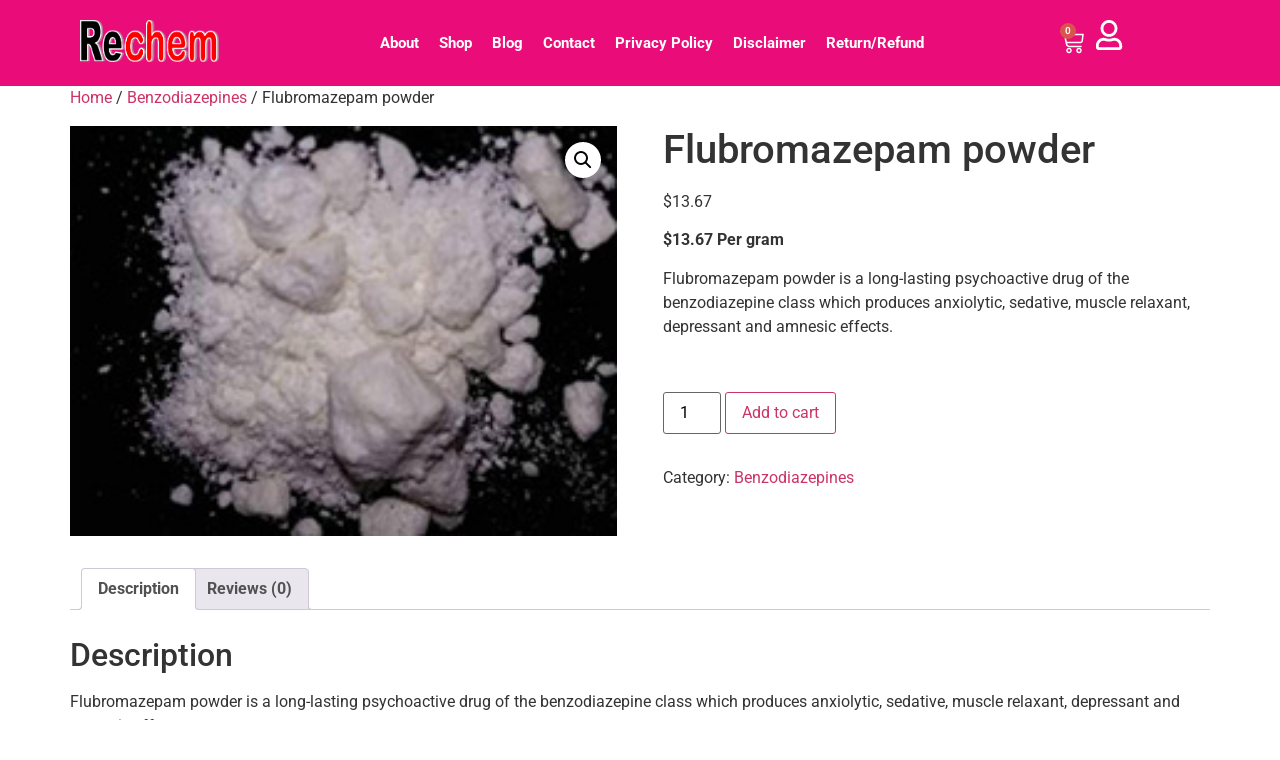

--- FILE ---
content_type: text/html; charset=UTF-8
request_url: https://rechem.org/product/flubromazepam-powder/
body_size: 16417
content:
<!doctype html>
<html lang="en-US">
<head>
	<meta charset="UTF-8">
	<meta name="viewport" content="width=device-width, initial-scale=1">
	<link rel="profile" href="https://gmpg.org/xfn/11">
	<meta name='robots' content='index, follow, max-image-preview:large, max-snippet:-1, max-video-preview:-1' />
<script>window._wca = window._wca || [];</script>

	<!-- This site is optimized with the Yoast SEO plugin v25.6 - https://yoast.com/wordpress/plugins/seo/ -->
	<title>Buy Flubromazepam powder Online - rechem</title>
	<meta name="description" content="Buy pure high quality Flubromazepam powder online with Bitcoin - Buy legal drugs online, buy research chemicals, buy raw pharmaceutical powders. Flubromazepam powder for sale" />
	<link rel="canonical" href="https://rechem.org/product/flubromazepam-powder/" />
	<meta property="og:locale" content="en_US" />
	<meta property="og:type" content="article" />
	<meta property="og:title" content="Buy Flubromazepam powder Online - rechem" />
	<meta property="og:description" content="Buy pure high quality Flubromazepam powder online with Bitcoin - Buy legal drugs online, buy research chemicals, buy raw pharmaceutical powders. Flubromazepam powder for sale" />
	<meta property="og:url" content="https://rechem.org/product/flubromazepam-powder/" />
	<meta property="og:site_name" content="rechem" />
	<meta property="article:modified_time" content="2023-07-01T15:00:45+00:00" />
	<meta property="og:image" content="https://rechem.org/wp-content/uploads/2023/07/Flubromazepam-powder.jpg" />
	<meta property="og:image:width" content="220" />
	<meta property="og:image:height" content="165" />
	<meta property="og:image:type" content="image/jpeg" />
	<meta name="twitter:card" content="summary_large_image" />
	<meta name="twitter:label1" content="Est. reading time" />
	<meta name="twitter:data1" content="1 minute" />
	<script type="application/ld+json" class="yoast-schema-graph">{"@context":"https://schema.org","@graph":[{"@type":"WebPage","@id":"https://rechem.org/product/flubromazepam-powder/","url":"https://rechem.org/product/flubromazepam-powder/","name":"Buy Flubromazepam powder Online - rechem","isPartOf":{"@id":"https://rechem.org/#website"},"primaryImageOfPage":{"@id":"https://rechem.org/product/flubromazepam-powder/#primaryimage"},"image":{"@id":"https://rechem.org/product/flubromazepam-powder/#primaryimage"},"thumbnailUrl":"https://rechem.org/wp-content/uploads/2023/07/Flubromazepam-powder.jpg","datePublished":"2023-07-01T15:00:44+00:00","dateModified":"2023-07-01T15:00:45+00:00","description":"Buy pure high quality Flubromazepam powder online with Bitcoin - Buy legal drugs online, buy research chemicals, buy raw pharmaceutical powders. Flubromazepam powder for sale","breadcrumb":{"@id":"https://rechem.org/product/flubromazepam-powder/#breadcrumb"},"inLanguage":"en-US","potentialAction":[{"@type":"ReadAction","target":["https://rechem.org/product/flubromazepam-powder/"]}]},{"@type":"ImageObject","inLanguage":"en-US","@id":"https://rechem.org/product/flubromazepam-powder/#primaryimage","url":"https://rechem.org/wp-content/uploads/2023/07/Flubromazepam-powder.jpg","contentUrl":"https://rechem.org/wp-content/uploads/2023/07/Flubromazepam-powder.jpg","width":220,"height":165,"caption":"Flubromazepam powder"},{"@type":"BreadcrumbList","@id":"https://rechem.org/product/flubromazepam-powder/#breadcrumb","itemListElement":[{"@type":"ListItem","position":1,"name":"Home","item":"https://rechem.org/"},{"@type":"ListItem","position":2,"name":"Shop","item":"https://rechem.org/shop/"},{"@type":"ListItem","position":3,"name":"Flubromazepam powder"}]},{"@type":"WebSite","@id":"https://rechem.org/#website","url":"https://rechem.org/","name":"rechem","description":"Raw Powders and Research Chemicals Sales Online","publisher":{"@id":"https://rechem.org/#organization"},"potentialAction":[{"@type":"SearchAction","target":{"@type":"EntryPoint","urlTemplate":"https://rechem.org/?s={search_term_string}"},"query-input":{"@type":"PropertyValueSpecification","valueRequired":true,"valueName":"search_term_string"}}],"inLanguage":"en-US"},{"@type":["Organization","Place"],"@id":"https://rechem.org/#organization","name":"rechem","url":"https://rechem.org/","logo":{"@id":"https://rechem.org/product/flubromazepam-powder/#local-main-organization-logo"},"image":{"@id":"https://rechem.org/product/flubromazepam-powder/#local-main-organization-logo"},"address":{"@id":"https://rechem.org/product/flubromazepam-powder/#local-main-place-address"},"geo":{"@type":"GeoCoordinates","latitude":"29.7907586","longitude":"-95.27769939999999"},"telephone":["+1(713) 555-0187"],"contactPoint":{"@type":"ContactPoint","telephone":"+1(713) 555-0187","email":"sales@rechem.org"},"openingHoursSpecification":{"@type":"OpeningHoursSpecification","dayOfWeek":["Monday","Tuesday","Wednesday","Thursday","Friday","Saturday","Sunday"],"opens":"00:00","closes":"23:59"},"email":"sales@rechem.org","areaServed":"USA and Canada","globalLocationNumber":"+1(713) 555-0187"},{"@type":"PostalAddress","@id":"https://rechem.org/product/flubromazepam-powder/#local-main-place-address","streetAddress":"8503 Wallisville Rd, Houston, TX 77013","addressLocality":"Houston","postalCode":"77013","addressRegion":"Texas","addressCountry":"US"},{"@type":"ImageObject","inLanguage":"en-US","@id":"https://rechem.org/product/flubromazepam-powder/#local-main-organization-logo","url":"https://rechem.org/wp-content/uploads/2023/07/Raw-Powders-and-Research-chemical-sales-online.png","contentUrl":"https://rechem.org/wp-content/uploads/2023/07/Raw-Powders-and-Research-chemical-sales-online.png","width":361,"height":109,"caption":"rechem"}]}</script>
	<meta name="geo.placename" content="Houston" />
	<meta name="geo.position" content="29.7907586;-95.27769939999999" />
	<meta name="geo.region" content="United States (US)" />
	<!-- / Yoast SEO plugin. -->


<link rel='dns-prefetch' href='//stats.wp.com' />
<link rel="alternate" type="application/rss+xml" title="rechem &raquo; Feed" href="https://rechem.org/feed/" />
<link rel="alternate" type="application/rss+xml" title="rechem &raquo; Comments Feed" href="https://rechem.org/comments/feed/" />
<link rel="alternate" type="application/rss+xml" title="rechem &raquo; Flubromazepam powder Comments Feed" href="https://rechem.org/product/flubromazepam-powder/feed/" />
<link rel="alternate" title="oEmbed (JSON)" type="application/json+oembed" href="https://rechem.org/wp-json/oembed/1.0/embed?url=https%3A%2F%2Frechem.org%2Fproduct%2Fflubromazepam-powder%2F" />
<link rel="alternate" title="oEmbed (XML)" type="text/xml+oembed" href="https://rechem.org/wp-json/oembed/1.0/embed?url=https%3A%2F%2Frechem.org%2Fproduct%2Fflubromazepam-powder%2F&#038;format=xml" />
<style id='wp-img-auto-sizes-contain-inline-css'>
img:is([sizes=auto i],[sizes^="auto," i]){contain-intrinsic-size:3000px 1500px}
/*# sourceURL=wp-img-auto-sizes-contain-inline-css */
</style>

<link rel='stylesheet' id='formidable-css' href='https://rechem.org/wp-content/plugins/formidable/css/formidableforms.css?ver=812557' media='all' />
<style id='wp-emoji-styles-inline-css'>

	img.wp-smiley, img.emoji {
		display: inline !important;
		border: none !important;
		box-shadow: none !important;
		height: 1em !important;
		width: 1em !important;
		margin: 0 0.07em !important;
		vertical-align: -0.1em !important;
		background: none !important;
		padding: 0 !important;
	}
/*# sourceURL=wp-emoji-styles-inline-css */
</style>
<link rel='stylesheet' id='wp-block-library-css' href='https://rechem.org/wp-includes/css/dist/block-library/style.min.css?ver=6.9' media='all' />
<link rel='stylesheet' id='wc-blocks-style-css' href='https://rechem.org/wp-content/plugins/woocommerce/assets/client/blocks/wc-blocks.css?ver=wc-10.0.5' media='all' />
<style id='global-styles-inline-css'>
:root{--wp--preset--aspect-ratio--square: 1;--wp--preset--aspect-ratio--4-3: 4/3;--wp--preset--aspect-ratio--3-4: 3/4;--wp--preset--aspect-ratio--3-2: 3/2;--wp--preset--aspect-ratio--2-3: 2/3;--wp--preset--aspect-ratio--16-9: 16/9;--wp--preset--aspect-ratio--9-16: 9/16;--wp--preset--color--black: #000000;--wp--preset--color--cyan-bluish-gray: #abb8c3;--wp--preset--color--white: #ffffff;--wp--preset--color--pale-pink: #f78da7;--wp--preset--color--vivid-red: #cf2e2e;--wp--preset--color--luminous-vivid-orange: #ff6900;--wp--preset--color--luminous-vivid-amber: #fcb900;--wp--preset--color--light-green-cyan: #7bdcb5;--wp--preset--color--vivid-green-cyan: #00d084;--wp--preset--color--pale-cyan-blue: #8ed1fc;--wp--preset--color--vivid-cyan-blue: #0693e3;--wp--preset--color--vivid-purple: #9b51e0;--wp--preset--gradient--vivid-cyan-blue-to-vivid-purple: linear-gradient(135deg,rgb(6,147,227) 0%,rgb(155,81,224) 100%);--wp--preset--gradient--light-green-cyan-to-vivid-green-cyan: linear-gradient(135deg,rgb(122,220,180) 0%,rgb(0,208,130) 100%);--wp--preset--gradient--luminous-vivid-amber-to-luminous-vivid-orange: linear-gradient(135deg,rgb(252,185,0) 0%,rgb(255,105,0) 100%);--wp--preset--gradient--luminous-vivid-orange-to-vivid-red: linear-gradient(135deg,rgb(255,105,0) 0%,rgb(207,46,46) 100%);--wp--preset--gradient--very-light-gray-to-cyan-bluish-gray: linear-gradient(135deg,rgb(238,238,238) 0%,rgb(169,184,195) 100%);--wp--preset--gradient--cool-to-warm-spectrum: linear-gradient(135deg,rgb(74,234,220) 0%,rgb(151,120,209) 20%,rgb(207,42,186) 40%,rgb(238,44,130) 60%,rgb(251,105,98) 80%,rgb(254,248,76) 100%);--wp--preset--gradient--blush-light-purple: linear-gradient(135deg,rgb(255,206,236) 0%,rgb(152,150,240) 100%);--wp--preset--gradient--blush-bordeaux: linear-gradient(135deg,rgb(254,205,165) 0%,rgb(254,45,45) 50%,rgb(107,0,62) 100%);--wp--preset--gradient--luminous-dusk: linear-gradient(135deg,rgb(255,203,112) 0%,rgb(199,81,192) 50%,rgb(65,88,208) 100%);--wp--preset--gradient--pale-ocean: linear-gradient(135deg,rgb(255,245,203) 0%,rgb(182,227,212) 50%,rgb(51,167,181) 100%);--wp--preset--gradient--electric-grass: linear-gradient(135deg,rgb(202,248,128) 0%,rgb(113,206,126) 100%);--wp--preset--gradient--midnight: linear-gradient(135deg,rgb(2,3,129) 0%,rgb(40,116,252) 100%);--wp--preset--font-size--small: 13px;--wp--preset--font-size--medium: 20px;--wp--preset--font-size--large: 36px;--wp--preset--font-size--x-large: 42px;--wp--preset--spacing--20: 0.44rem;--wp--preset--spacing--30: 0.67rem;--wp--preset--spacing--40: 1rem;--wp--preset--spacing--50: 1.5rem;--wp--preset--spacing--60: 2.25rem;--wp--preset--spacing--70: 3.38rem;--wp--preset--spacing--80: 5.06rem;--wp--preset--shadow--natural: 6px 6px 9px rgba(0, 0, 0, 0.2);--wp--preset--shadow--deep: 12px 12px 50px rgba(0, 0, 0, 0.4);--wp--preset--shadow--sharp: 6px 6px 0px rgba(0, 0, 0, 0.2);--wp--preset--shadow--outlined: 6px 6px 0px -3px rgb(255, 255, 255), 6px 6px rgb(0, 0, 0);--wp--preset--shadow--crisp: 6px 6px 0px rgb(0, 0, 0);}:root { --wp--style--global--content-size: 800px;--wp--style--global--wide-size: 1200px; }:where(body) { margin: 0; }.wp-site-blocks > .alignleft { float: left; margin-right: 2em; }.wp-site-blocks > .alignright { float: right; margin-left: 2em; }.wp-site-blocks > .aligncenter { justify-content: center; margin-left: auto; margin-right: auto; }:where(.wp-site-blocks) > * { margin-block-start: 24px; margin-block-end: 0; }:where(.wp-site-blocks) > :first-child { margin-block-start: 0; }:where(.wp-site-blocks) > :last-child { margin-block-end: 0; }:root { --wp--style--block-gap: 24px; }:root :where(.is-layout-flow) > :first-child{margin-block-start: 0;}:root :where(.is-layout-flow) > :last-child{margin-block-end: 0;}:root :where(.is-layout-flow) > *{margin-block-start: 24px;margin-block-end: 0;}:root :where(.is-layout-constrained) > :first-child{margin-block-start: 0;}:root :where(.is-layout-constrained) > :last-child{margin-block-end: 0;}:root :where(.is-layout-constrained) > *{margin-block-start: 24px;margin-block-end: 0;}:root :where(.is-layout-flex){gap: 24px;}:root :where(.is-layout-grid){gap: 24px;}.is-layout-flow > .alignleft{float: left;margin-inline-start: 0;margin-inline-end: 2em;}.is-layout-flow > .alignright{float: right;margin-inline-start: 2em;margin-inline-end: 0;}.is-layout-flow > .aligncenter{margin-left: auto !important;margin-right: auto !important;}.is-layout-constrained > .alignleft{float: left;margin-inline-start: 0;margin-inline-end: 2em;}.is-layout-constrained > .alignright{float: right;margin-inline-start: 2em;margin-inline-end: 0;}.is-layout-constrained > .aligncenter{margin-left: auto !important;margin-right: auto !important;}.is-layout-constrained > :where(:not(.alignleft):not(.alignright):not(.alignfull)){max-width: var(--wp--style--global--content-size);margin-left: auto !important;margin-right: auto !important;}.is-layout-constrained > .alignwide{max-width: var(--wp--style--global--wide-size);}body .is-layout-flex{display: flex;}.is-layout-flex{flex-wrap: wrap;align-items: center;}.is-layout-flex > :is(*, div){margin: 0;}body .is-layout-grid{display: grid;}.is-layout-grid > :is(*, div){margin: 0;}body{padding-top: 0px;padding-right: 0px;padding-bottom: 0px;padding-left: 0px;}a:where(:not(.wp-element-button)){text-decoration: underline;}:root :where(.wp-element-button, .wp-block-button__link){background-color: #32373c;border-width: 0;color: #fff;font-family: inherit;font-size: inherit;font-style: inherit;font-weight: inherit;letter-spacing: inherit;line-height: inherit;padding-top: calc(0.667em + 2px);padding-right: calc(1.333em + 2px);padding-bottom: calc(0.667em + 2px);padding-left: calc(1.333em + 2px);text-decoration: none;text-transform: inherit;}.has-black-color{color: var(--wp--preset--color--black) !important;}.has-cyan-bluish-gray-color{color: var(--wp--preset--color--cyan-bluish-gray) !important;}.has-white-color{color: var(--wp--preset--color--white) !important;}.has-pale-pink-color{color: var(--wp--preset--color--pale-pink) !important;}.has-vivid-red-color{color: var(--wp--preset--color--vivid-red) !important;}.has-luminous-vivid-orange-color{color: var(--wp--preset--color--luminous-vivid-orange) !important;}.has-luminous-vivid-amber-color{color: var(--wp--preset--color--luminous-vivid-amber) !important;}.has-light-green-cyan-color{color: var(--wp--preset--color--light-green-cyan) !important;}.has-vivid-green-cyan-color{color: var(--wp--preset--color--vivid-green-cyan) !important;}.has-pale-cyan-blue-color{color: var(--wp--preset--color--pale-cyan-blue) !important;}.has-vivid-cyan-blue-color{color: var(--wp--preset--color--vivid-cyan-blue) !important;}.has-vivid-purple-color{color: var(--wp--preset--color--vivid-purple) !important;}.has-black-background-color{background-color: var(--wp--preset--color--black) !important;}.has-cyan-bluish-gray-background-color{background-color: var(--wp--preset--color--cyan-bluish-gray) !important;}.has-white-background-color{background-color: var(--wp--preset--color--white) !important;}.has-pale-pink-background-color{background-color: var(--wp--preset--color--pale-pink) !important;}.has-vivid-red-background-color{background-color: var(--wp--preset--color--vivid-red) !important;}.has-luminous-vivid-orange-background-color{background-color: var(--wp--preset--color--luminous-vivid-orange) !important;}.has-luminous-vivid-amber-background-color{background-color: var(--wp--preset--color--luminous-vivid-amber) !important;}.has-light-green-cyan-background-color{background-color: var(--wp--preset--color--light-green-cyan) !important;}.has-vivid-green-cyan-background-color{background-color: var(--wp--preset--color--vivid-green-cyan) !important;}.has-pale-cyan-blue-background-color{background-color: var(--wp--preset--color--pale-cyan-blue) !important;}.has-vivid-cyan-blue-background-color{background-color: var(--wp--preset--color--vivid-cyan-blue) !important;}.has-vivid-purple-background-color{background-color: var(--wp--preset--color--vivid-purple) !important;}.has-black-border-color{border-color: var(--wp--preset--color--black) !important;}.has-cyan-bluish-gray-border-color{border-color: var(--wp--preset--color--cyan-bluish-gray) !important;}.has-white-border-color{border-color: var(--wp--preset--color--white) !important;}.has-pale-pink-border-color{border-color: var(--wp--preset--color--pale-pink) !important;}.has-vivid-red-border-color{border-color: var(--wp--preset--color--vivid-red) !important;}.has-luminous-vivid-orange-border-color{border-color: var(--wp--preset--color--luminous-vivid-orange) !important;}.has-luminous-vivid-amber-border-color{border-color: var(--wp--preset--color--luminous-vivid-amber) !important;}.has-light-green-cyan-border-color{border-color: var(--wp--preset--color--light-green-cyan) !important;}.has-vivid-green-cyan-border-color{border-color: var(--wp--preset--color--vivid-green-cyan) !important;}.has-pale-cyan-blue-border-color{border-color: var(--wp--preset--color--pale-cyan-blue) !important;}.has-vivid-cyan-blue-border-color{border-color: var(--wp--preset--color--vivid-cyan-blue) !important;}.has-vivid-purple-border-color{border-color: var(--wp--preset--color--vivid-purple) !important;}.has-vivid-cyan-blue-to-vivid-purple-gradient-background{background: var(--wp--preset--gradient--vivid-cyan-blue-to-vivid-purple) !important;}.has-light-green-cyan-to-vivid-green-cyan-gradient-background{background: var(--wp--preset--gradient--light-green-cyan-to-vivid-green-cyan) !important;}.has-luminous-vivid-amber-to-luminous-vivid-orange-gradient-background{background: var(--wp--preset--gradient--luminous-vivid-amber-to-luminous-vivid-orange) !important;}.has-luminous-vivid-orange-to-vivid-red-gradient-background{background: var(--wp--preset--gradient--luminous-vivid-orange-to-vivid-red) !important;}.has-very-light-gray-to-cyan-bluish-gray-gradient-background{background: var(--wp--preset--gradient--very-light-gray-to-cyan-bluish-gray) !important;}.has-cool-to-warm-spectrum-gradient-background{background: var(--wp--preset--gradient--cool-to-warm-spectrum) !important;}.has-blush-light-purple-gradient-background{background: var(--wp--preset--gradient--blush-light-purple) !important;}.has-blush-bordeaux-gradient-background{background: var(--wp--preset--gradient--blush-bordeaux) !important;}.has-luminous-dusk-gradient-background{background: var(--wp--preset--gradient--luminous-dusk) !important;}.has-pale-ocean-gradient-background{background: var(--wp--preset--gradient--pale-ocean) !important;}.has-electric-grass-gradient-background{background: var(--wp--preset--gradient--electric-grass) !important;}.has-midnight-gradient-background{background: var(--wp--preset--gradient--midnight) !important;}.has-small-font-size{font-size: var(--wp--preset--font-size--small) !important;}.has-medium-font-size{font-size: var(--wp--preset--font-size--medium) !important;}.has-large-font-size{font-size: var(--wp--preset--font-size--large) !important;}.has-x-large-font-size{font-size: var(--wp--preset--font-size--x-large) !important;}
/*# sourceURL=global-styles-inline-css */
</style>

<link rel='stylesheet' id='photoswipe-css' href='https://rechem.org/wp-content/plugins/woocommerce/assets/css/photoswipe/photoswipe.min.css?ver=10.0.5' media='all' />
<link rel='stylesheet' id='photoswipe-default-skin-css' href='https://rechem.org/wp-content/plugins/woocommerce/assets/css/photoswipe/default-skin/default-skin.min.css?ver=10.0.5' media='all' />
<link rel='stylesheet' id='woocommerce-layout-css' href='https://rechem.org/wp-content/plugins/woocommerce/assets/css/woocommerce-layout.css?ver=10.0.5' media='all' />
<style id='woocommerce-layout-inline-css'>

	.infinite-scroll .woocommerce-pagination {
		display: none;
	}
/*# sourceURL=woocommerce-layout-inline-css */
</style>
<link rel='stylesheet' id='woocommerce-smallscreen-css' href='https://rechem.org/wp-content/plugins/woocommerce/assets/css/woocommerce-smallscreen.css?ver=10.0.5' media='only screen and (max-width: 768px)' />
<link rel='stylesheet' id='woocommerce-general-css' href='https://rechem.org/wp-content/plugins/woocommerce/assets/css/woocommerce.css?ver=10.0.5' media='all' />
<style id='woocommerce-inline-inline-css'>
.woocommerce form .form-row .required { visibility: visible; }
/*# sourceURL=woocommerce-inline-inline-css */
</style>
<link rel='stylesheet' id='brands-styles-css' href='https://rechem.org/wp-content/plugins/woocommerce/assets/css/brands.css?ver=10.0.5' media='all' />
<link rel='stylesheet' id='hello-elementor-css' href='https://rechem.org/wp-content/themes/hello-elementor/assets/css/reset.css?ver=3.4.4' media='all' />
<link rel='stylesheet' id='hello-elementor-theme-style-css' href='https://rechem.org/wp-content/themes/hello-elementor/assets/css/theme.css?ver=3.4.4' media='all' />
<link rel='stylesheet' id='hello-elementor-header-footer-css' href='https://rechem.org/wp-content/themes/hello-elementor/assets/css/header-footer.css?ver=3.4.4' media='all' />
<link rel='stylesheet' id='elementor-frontend-css' href='https://rechem.org/wp-content/plugins/elementor/assets/css/frontend.min.css?ver=3.31.2' media='all' />
<link rel='stylesheet' id='elementor-post-775-css' href='https://rechem.org/wp-content/uploads/elementor/css/post-775.css?ver=1766451331' media='all' />
<link rel='stylesheet' id='widget-image-css' href='https://rechem.org/wp-content/plugins/elementor/assets/css/widget-image.min.css?ver=3.31.2' media='all' />
<link rel='stylesheet' id='widget-nav-menu-css' href='https://rechem.org/wp-content/plugins/elementor-pro/assets/css/widget-nav-menu.min.css?ver=3.29.2' media='all' />
<link rel='stylesheet' id='widget-woocommerce-menu-cart-css' href='https://rechem.org/wp-content/plugins/elementor-pro/assets/css/widget-woocommerce-menu-cart.min.css?ver=3.29.2' media='all' />
<link rel='stylesheet' id='widget-heading-css' href='https://rechem.org/wp-content/plugins/elementor/assets/css/widget-heading.min.css?ver=3.31.2' media='all' />
<link rel='stylesheet' id='font-awesome-5-all-css' href='https://rechem.org/wp-content/plugins/elementor/assets/lib/font-awesome/css/all.min.css?ver=3.31.2' media='all' />
<link rel='stylesheet' id='font-awesome-4-shim-css' href='https://rechem.org/wp-content/plugins/elementor/assets/lib/font-awesome/css/v4-shims.min.css?ver=3.31.2' media='all' />
<link rel='stylesheet' id='elementor-post-2598-css' href='https://rechem.org/wp-content/uploads/elementor/css/post-2598.css?ver=1766451332' media='all' />
<link rel='stylesheet' id='elementor-post-2649-css' href='https://rechem.org/wp-content/uploads/elementor/css/post-2649.css?ver=1766451332' media='all' />
<link rel='stylesheet' id='elementor-gf-local-roboto-css' href='https://rechem.org/wp-content/uploads/elementor/google-fonts/css/roboto.css?ver=1751863304' media='all' />
<link rel='stylesheet' id='elementor-gf-local-robotoslab-css' href='https://rechem.org/wp-content/uploads/elementor/google-fonts/css/robotoslab.css?ver=1751863313' media='all' />
<script src="https://rechem.org/wp-includes/js/jquery/jquery.min.js?ver=3.7.1" id="jquery-core-js"></script>
<script src="https://rechem.org/wp-includes/js/jquery/jquery-migrate.min.js?ver=3.4.1" id="jquery-migrate-js"></script>
<script src="https://rechem.org/wp-content/plugins/woocommerce/assets/js/jquery-blockui/jquery.blockUI.min.js?ver=2.7.0-wc.10.0.5" id="jquery-blockui-js" defer data-wp-strategy="defer"></script>
<script id="wc-add-to-cart-js-extra">
var wc_add_to_cart_params = {"ajax_url":"/wp-admin/admin-ajax.php","wc_ajax_url":"/?wc-ajax=%%endpoint%%","i18n_view_cart":"View cart","cart_url":"https://rechem.org/cart/","is_cart":"","cart_redirect_after_add":"no"};
//# sourceURL=wc-add-to-cart-js-extra
</script>
<script src="https://rechem.org/wp-content/plugins/woocommerce/assets/js/frontend/add-to-cart.min.js?ver=10.0.5" id="wc-add-to-cart-js" defer data-wp-strategy="defer"></script>
<script src="https://rechem.org/wp-content/plugins/woocommerce/assets/js/zoom/jquery.zoom.min.js?ver=1.7.21-wc.10.0.5" id="zoom-js" defer data-wp-strategy="defer"></script>
<script src="https://rechem.org/wp-content/plugins/woocommerce/assets/js/flexslider/jquery.flexslider.min.js?ver=2.7.2-wc.10.0.5" id="flexslider-js" defer data-wp-strategy="defer"></script>
<script src="https://rechem.org/wp-content/plugins/woocommerce/assets/js/photoswipe/photoswipe.min.js?ver=4.1.1-wc.10.0.5" id="photoswipe-js" defer data-wp-strategy="defer"></script>
<script src="https://rechem.org/wp-content/plugins/woocommerce/assets/js/photoswipe/photoswipe-ui-default.min.js?ver=4.1.1-wc.10.0.5" id="photoswipe-ui-default-js" defer data-wp-strategy="defer"></script>
<script id="wc-single-product-js-extra">
var wc_single_product_params = {"i18n_required_rating_text":"Please select a rating","i18n_rating_options":["1 of 5 stars","2 of 5 stars","3 of 5 stars","4 of 5 stars","5 of 5 stars"],"i18n_product_gallery_trigger_text":"View full-screen image gallery","review_rating_required":"yes","flexslider":{"rtl":false,"animation":"slide","smoothHeight":true,"directionNav":false,"controlNav":"thumbnails","slideshow":false,"animationSpeed":500,"animationLoop":false,"allowOneSlide":false},"zoom_enabled":"1","zoom_options":[],"photoswipe_enabled":"1","photoswipe_options":{"shareEl":false,"closeOnScroll":false,"history":false,"hideAnimationDuration":0,"showAnimationDuration":0},"flexslider_enabled":"1"};
//# sourceURL=wc-single-product-js-extra
</script>
<script src="https://rechem.org/wp-content/plugins/woocommerce/assets/js/frontend/single-product.min.js?ver=10.0.5" id="wc-single-product-js" defer data-wp-strategy="defer"></script>
<script src="https://rechem.org/wp-content/plugins/woocommerce/assets/js/js-cookie/js.cookie.min.js?ver=2.1.4-wc.10.0.5" id="js-cookie-js" defer data-wp-strategy="defer"></script>
<script id="woocommerce-js-extra">
var woocommerce_params = {"ajax_url":"/wp-admin/admin-ajax.php","wc_ajax_url":"/?wc-ajax=%%endpoint%%","i18n_password_show":"Show password","i18n_password_hide":"Hide password"};
//# sourceURL=woocommerce-js-extra
</script>
<script src="https://rechem.org/wp-content/plugins/woocommerce/assets/js/frontend/woocommerce.min.js?ver=10.0.5" id="woocommerce-js" defer data-wp-strategy="defer"></script>
<script src="https://stats.wp.com/s-202605.js" id="woocommerce-analytics-js" defer data-wp-strategy="defer"></script>
<script src="https://rechem.org/wp-content/plugins/elementor/assets/lib/font-awesome/js/v4-shims.min.js?ver=3.31.2" id="font-awesome-4-shim-js"></script>
<link rel="https://api.w.org/" href="https://rechem.org/wp-json/" /><link rel="alternate" title="JSON" type="application/json" href="https://rechem.org/wp-json/wp/v2/product/256" /><link rel="EditURI" type="application/rsd+xml" title="RSD" href="https://rechem.org/xmlrpc.php?rsd" />
<meta name="generator" content="WordPress 6.9" />
<meta name="generator" content="WooCommerce 10.0.5" />
<link rel='shortlink' href='https://rechem.org/?p=256' />
	<style>img#wpstats{display:none}</style>
		<meta name="description" content="$13.67 Per gram

Flubromazepam powder is a long-lasting psychoactive drug of the benzodiazepine class which produces anxiolytic, sedative, muscle relaxant, depressant and amnesic effects.

&nbsp;">
	<noscript><style>.woocommerce-product-gallery{ opacity: 1 !important; }</style></noscript>
	<meta name="generator" content="Elementor 3.31.2; features: e_font_icon_svg, additional_custom_breakpoints, e_element_cache; settings: css_print_method-external, google_font-enabled, font_display-swap">
			<style>
				.e-con.e-parent:nth-of-type(n+4):not(.e-lazyloaded):not(.e-no-lazyload),
				.e-con.e-parent:nth-of-type(n+4):not(.e-lazyloaded):not(.e-no-lazyload) * {
					background-image: none !important;
				}
				@media screen and (max-height: 1024px) {
					.e-con.e-parent:nth-of-type(n+3):not(.e-lazyloaded):not(.e-no-lazyload),
					.e-con.e-parent:nth-of-type(n+3):not(.e-lazyloaded):not(.e-no-lazyload) * {
						background-image: none !important;
					}
				}
				@media screen and (max-height: 640px) {
					.e-con.e-parent:nth-of-type(n+2):not(.e-lazyloaded):not(.e-no-lazyload),
					.e-con.e-parent:nth-of-type(n+2):not(.e-lazyloaded):not(.e-no-lazyload) * {
						background-image: none !important;
					}
				}
			</style>
			<link rel="icon" href="https://rechem.org/wp-content/uploads/2023/07/cropped-Raw-Powders-and-Research-chemical-sales-online-32x32.png" sizes="32x32" />
<link rel="icon" href="https://rechem.org/wp-content/uploads/2023/07/cropped-Raw-Powders-and-Research-chemical-sales-online-192x192.png" sizes="192x192" />
<link rel="apple-touch-icon" href="https://rechem.org/wp-content/uploads/2023/07/cropped-Raw-Powders-and-Research-chemical-sales-online-180x180.png" />
<meta name="msapplication-TileImage" content="https://rechem.org/wp-content/uploads/2023/07/cropped-Raw-Powders-and-Research-chemical-sales-online-270x270.png" />
</head>
<body class="wp-singular product-template-default single single-product postid-256 wp-custom-logo wp-embed-responsive wp-theme-hello-elementor theme-hello-elementor ehp-default woocommerce woocommerce-page woocommerce-no-js hello-elementor-default elementor-default elementor-kit-775">


<a class="skip-link screen-reader-text" href="#content">Skip to content</a>

		<div data-elementor-type="header" data-elementor-id="2598" class="elementor elementor-2598 elementor-location-header" data-elementor-post-type="elementor_library">
			<div class="elementor-element elementor-element-705ad2b elementor-hidden-tablet elementor-hidden-mobile e-flex e-con-boxed e-con e-parent" data-id="705ad2b" data-element_type="container" data-settings="{&quot;background_background&quot;:&quot;classic&quot;}">
					<div class="e-con-inner">
		<div class="elementor-element elementor-element-005134e e-con-full e-flex e-con e-child" data-id="005134e" data-element_type="container">
				<div class="elementor-element elementor-element-3d8833e elementor-widget elementor-widget-theme-site-logo elementor-widget-image" data-id="3d8833e" data-element_type="widget" data-widget_type="theme-site-logo.default">
											<a href="https://rechem.org">
			<img width="361" height="109" src="https://rechem.org/wp-content/uploads/2023/07/Raw-Powders-and-Research-chemical-sales-online.png" class="attachment-full size-full wp-image-111" alt="" srcset="https://rechem.org/wp-content/uploads/2023/07/Raw-Powders-and-Research-chemical-sales-online.png 361w, https://rechem.org/wp-content/uploads/2023/07/Raw-Powders-and-Research-chemical-sales-online-300x91.png 300w" sizes="(max-width: 361px) 100vw, 361px" />				</a>
											</div>
				</div>
		<div class="elementor-element elementor-element-52b62a4 e-con-full e-flex e-con e-child" data-id="52b62a4" data-element_type="container">
				<div class="elementor-element elementor-element-a077b63 elementor-nav-menu--dropdown-mobile elementor-columnsh  elementor-nav-menu__align-center elementor-nav-menu__text-align-aside elementor-nav-menu--toggle elementor-nav-menu--burger elementor-widget elementor-widget-nav-menu" data-id="a077b63" data-element_type="widget" data-settings="{&quot;layout&quot;:&quot;horizontal&quot;,&quot;submenu_icon&quot;:{&quot;value&quot;:&quot;&lt;svg class=\&quot;e-font-icon-svg e-fas-caret-down\&quot; viewBox=\&quot;0 0 320 512\&quot; xmlns=\&quot;http:\/\/www.w3.org\/2000\/svg\&quot;&gt;&lt;path d=\&quot;M31.3 192h257.3c17.8 0 26.7 21.5 14.1 34.1L174.1 354.8c-7.8 7.8-20.5 7.8-28.3 0L17.2 226.1C4.6 213.5 13.5 192 31.3 192z\&quot;&gt;&lt;\/path&gt;&lt;\/svg&gt;&quot;,&quot;library&quot;:&quot;fa-solid&quot;},&quot;toggle&quot;:&quot;burger&quot;}" data-widget_type="nav-menu.default">
								<nav aria-label="Menu" class="elementor-nav-menu--main elementor-nav-menu__container elementor-nav-menu--layout-horizontal e--pointer-underline e--animation-fade">
				<ul id="menu-1-a077b63" class="elementor-nav-menu"><li class="menu-item menu-item-type-post_type menu-item-object-page menu-item-2985"><a href="https://rechem.org/about-us-rechem-your-trusted-source-for-premium-research-chemicals-and-raw-powders/" class="elementor-item">About</a></li>
<li class="menu-item menu-item-type-post_type menu-item-object-page current_page_parent menu-item-2885"><a href="https://rechem.org/shop/" class="elementor-item">Shop</a></li>
<li class="menu-item menu-item-type-post_type menu-item-object-page menu-item-2881"><a href="https://rechem.org/blog/" class="elementor-item">Blog</a></li>
<li class="menu-item menu-item-type-post_type menu-item-object-page menu-item-2882"><a href="https://rechem.org/contact/" class="elementor-item">Contact</a></li>
<li class="menu-item menu-item-type-post_type menu-item-object-page menu-item-privacy-policy menu-item-2984"><a rel="privacy-policy" href="https://rechem.org/privacy-policy/" class="elementor-item">Privacy Policy</a></li>
<li class="menu-item menu-item-type-post_type menu-item-object-page menu-item-2986"><a href="https://rechem.org/disclaimer/" class="elementor-item">Disclaimer</a></li>
<li class="menu-item menu-item-type-post_type menu-item-object-page menu-item-2987"><a href="https://rechem.org/return-refund/" class="elementor-item">Return/Refund</a></li>
</ul>			</nav>
					<div class="elementor-menu-toggle" role="button" tabindex="0" aria-label="Menu Toggle" aria-expanded="false">
			<svg aria-hidden="true" role="presentation" class="elementor-menu-toggle__icon--open e-font-icon-svg e-eicon-menu-bar" viewBox="0 0 1000 1000" xmlns="http://www.w3.org/2000/svg"><path d="M104 333H896C929 333 958 304 958 271S929 208 896 208H104C71 208 42 237 42 271S71 333 104 333ZM104 583H896C929 583 958 554 958 521S929 458 896 458H104C71 458 42 487 42 521S71 583 104 583ZM104 833H896C929 833 958 804 958 771S929 708 896 708H104C71 708 42 737 42 771S71 833 104 833Z"></path></svg><svg aria-hidden="true" role="presentation" class="elementor-menu-toggle__icon--close e-font-icon-svg e-eicon-close" viewBox="0 0 1000 1000" xmlns="http://www.w3.org/2000/svg"><path d="M742 167L500 408 258 167C246 154 233 150 217 150 196 150 179 158 167 167 154 179 150 196 150 212 150 229 154 242 171 254L408 500 167 742C138 771 138 800 167 829 196 858 225 858 254 829L496 587 738 829C750 842 767 846 783 846 800 846 817 842 829 829 842 817 846 804 846 783 846 767 842 750 829 737L588 500 833 258C863 229 863 200 833 171 804 137 775 137 742 167Z"></path></svg>		</div>
					<nav class="elementor-nav-menu--dropdown elementor-nav-menu__container" aria-hidden="true">
				<ul id="menu-2-a077b63" class="elementor-nav-menu"><li class="menu-item menu-item-type-post_type menu-item-object-page menu-item-2985"><a href="https://rechem.org/about-us-rechem-your-trusted-source-for-premium-research-chemicals-and-raw-powders/" class="elementor-item" tabindex="-1">About</a></li>
<li class="menu-item menu-item-type-post_type menu-item-object-page current_page_parent menu-item-2885"><a href="https://rechem.org/shop/" class="elementor-item" tabindex="-1">Shop</a></li>
<li class="menu-item menu-item-type-post_type menu-item-object-page menu-item-2881"><a href="https://rechem.org/blog/" class="elementor-item" tabindex="-1">Blog</a></li>
<li class="menu-item menu-item-type-post_type menu-item-object-page menu-item-2882"><a href="https://rechem.org/contact/" class="elementor-item" tabindex="-1">Contact</a></li>
<li class="menu-item menu-item-type-post_type menu-item-object-page menu-item-privacy-policy menu-item-2984"><a rel="privacy-policy" href="https://rechem.org/privacy-policy/" class="elementor-item" tabindex="-1">Privacy Policy</a></li>
<li class="menu-item menu-item-type-post_type menu-item-object-page menu-item-2986"><a href="https://rechem.org/disclaimer/" class="elementor-item" tabindex="-1">Disclaimer</a></li>
<li class="menu-item menu-item-type-post_type menu-item-object-page menu-item-2987"><a href="https://rechem.org/return-refund/" class="elementor-item" tabindex="-1">Return/Refund</a></li>
</ul>			</nav>
						</div>
				</div>
		<div class="elementor-element elementor-element-f0ab1d4 e-con-full e-flex e-con e-child" data-id="f0ab1d4" data-element_type="container">
				<div class="elementor-element elementor-element-ed92dbc toggle-icon--cart-medium elementor-menu-cart--items-indicator-bubble elementor-menu-cart--cart-type-side-cart elementor-menu-cart--show-remove-button-yes elementor-widget elementor-widget-woocommerce-menu-cart" data-id="ed92dbc" data-element_type="widget" data-settings="{&quot;cart_type&quot;:&quot;side-cart&quot;,&quot;open_cart&quot;:&quot;click&quot;,&quot;automatically_open_cart&quot;:&quot;no&quot;}" data-widget_type="woocommerce-menu-cart.default">
							<div class="elementor-menu-cart__wrapper">
							<div class="elementor-menu-cart__toggle_wrapper">
					<div class="elementor-menu-cart__container elementor-lightbox" aria-hidden="true">
						<div class="elementor-menu-cart__main" aria-hidden="true">
									<div class="elementor-menu-cart__close-button">
					</div>
									<div class="widget_shopping_cart_content">
															</div>
						</div>
					</div>
							<div class="elementor-menu-cart__toggle elementor-button-wrapper">
			<a id="elementor-menu-cart__toggle_button" href="#" class="elementor-menu-cart__toggle_button elementor-button elementor-size-sm" aria-expanded="false">
				<span class="elementor-button-text"><span class="woocommerce-Price-amount amount"><bdi><span class="woocommerce-Price-currencySymbol">&#36;</span>0.00</bdi></span></span>
				<span class="elementor-button-icon">
					<span class="elementor-button-icon-qty" data-counter="0">0</span>
					<svg class="e-font-icon-svg e-eicon-cart-medium" viewBox="0 0 1000 1000" xmlns="http://www.w3.org/2000/svg"><path d="M740 854C740 883 763 906 792 906S844 883 844 854 820 802 792 802 740 825 740 854ZM217 156H958C977 156 992 173 989 191L957 452C950 509 901 552 843 552H297L303 581C311 625 350 656 395 656H875C892 656 906 670 906 687S892 719 875 719H394C320 719 255 666 241 593L141 94H42C25 94 10 80 10 62S25 31 42 31H167C182 31 195 42 198 56L217 156ZM230 219L284 490H843C869 490 891 470 895 444L923 219H230ZM677 854C677 791 728 740 792 740S906 791 906 854 855 969 792 969 677 918 677 854ZM260 854C260 791 312 740 375 740S490 791 490 854 438 969 375 969 260 918 260 854ZM323 854C323 883 346 906 375 906S427 883 427 854 404 802 375 802 323 825 323 854Z"></path></svg>					<span class="elementor-screen-only">Cart</span>
				</span>
			</a>
		</div>
						</div>
					</div> <!-- close elementor-menu-cart__wrapper -->
						</div>
				<div class="elementor-element elementor-element-f41efe1 elementor-view-default elementor-widget elementor-widget-icon" data-id="f41efe1" data-element_type="widget" data-widget_type="icon.default">
							<div class="elementor-icon-wrapper">
			<div class="elementor-icon">
			<svg aria-hidden="true" class="e-font-icon-svg e-far-user" viewBox="0 0 448 512" xmlns="http://www.w3.org/2000/svg"><path d="M313.6 304c-28.7 0-42.5 16-89.6 16-47.1 0-60.8-16-89.6-16C60.2 304 0 364.2 0 438.4V464c0 26.5 21.5 48 48 48h352c26.5 0 48-21.5 48-48v-25.6c0-74.2-60.2-134.4-134.4-134.4zM400 464H48v-25.6c0-47.6 38.8-86.4 86.4-86.4 14.6 0 38.3 16 89.6 16 51.7 0 74.9-16 89.6-16 47.6 0 86.4 38.8 86.4 86.4V464zM224 288c79.5 0 144-64.5 144-144S303.5 0 224 0 80 64.5 80 144s64.5 144 144 144zm0-240c52.9 0 96 43.1 96 96s-43.1 96-96 96-96-43.1-96-96 43.1-96 96-96z"></path></svg>			</div>
		</div>
						</div>
				</div>
					</div>
				</div>
		<div class="elementor-element elementor-element-87c9412 elementor-hidden-desktop e-flex e-con-boxed e-con e-parent" data-id="87c9412" data-element_type="container" data-settings="{&quot;background_background&quot;:&quot;classic&quot;}">
					<div class="e-con-inner">
		<div class="elementor-element elementor-element-90b2705 e-con-full e-flex e-con e-child" data-id="90b2705" data-element_type="container">
				<div class="elementor-element elementor-element-ca6ed14 elementor-nav-menu--stretch elementor-nav-menu__text-align-aside elementor-nav-menu--toggle elementor-nav-menu--burger elementor-widget elementor-widget-nav-menu" data-id="ca6ed14" data-element_type="widget" data-settings="{&quot;layout&quot;:&quot;dropdown&quot;,&quot;full_width&quot;:&quot;stretch&quot;,&quot;submenu_icon&quot;:{&quot;value&quot;:&quot;&lt;svg class=\&quot;e-font-icon-svg e-fas-caret-down\&quot; viewBox=\&quot;0 0 320 512\&quot; xmlns=\&quot;http:\/\/www.w3.org\/2000\/svg\&quot;&gt;&lt;path d=\&quot;M31.3 192h257.3c17.8 0 26.7 21.5 14.1 34.1L174.1 354.8c-7.8 7.8-20.5 7.8-28.3 0L17.2 226.1C4.6 213.5 13.5 192 31.3 192z\&quot;&gt;&lt;\/path&gt;&lt;\/svg&gt;&quot;,&quot;library&quot;:&quot;fa-solid&quot;},&quot;toggle&quot;:&quot;burger&quot;}" data-widget_type="nav-menu.default">
							<div class="elementor-menu-toggle" role="button" tabindex="0" aria-label="Menu Toggle" aria-expanded="false">
			<svg aria-hidden="true" role="presentation" class="elementor-menu-toggle__icon--open e-font-icon-svg e-eicon-menu-bar" viewBox="0 0 1000 1000" xmlns="http://www.w3.org/2000/svg"><path d="M104 333H896C929 333 958 304 958 271S929 208 896 208H104C71 208 42 237 42 271S71 333 104 333ZM104 583H896C929 583 958 554 958 521S929 458 896 458H104C71 458 42 487 42 521S71 583 104 583ZM104 833H896C929 833 958 804 958 771S929 708 896 708H104C71 708 42 737 42 771S71 833 104 833Z"></path></svg><svg aria-hidden="true" role="presentation" class="elementor-menu-toggle__icon--close e-font-icon-svg e-eicon-close" viewBox="0 0 1000 1000" xmlns="http://www.w3.org/2000/svg"><path d="M742 167L500 408 258 167C246 154 233 150 217 150 196 150 179 158 167 167 154 179 150 196 150 212 150 229 154 242 171 254L408 500 167 742C138 771 138 800 167 829 196 858 225 858 254 829L496 587 738 829C750 842 767 846 783 846 800 846 817 842 829 829 842 817 846 804 846 783 846 767 842 750 829 737L588 500 833 258C863 229 863 200 833 171 804 137 775 137 742 167Z"></path></svg>		</div>
					<nav class="elementor-nav-menu--dropdown elementor-nav-menu__container" aria-hidden="true">
				<ul id="menu-2-ca6ed14" class="elementor-nav-menu"><li class="menu-item menu-item-type-post_type menu-item-object-page menu-item-2985"><a href="https://rechem.org/about-us-rechem-your-trusted-source-for-premium-research-chemicals-and-raw-powders/" class="elementor-item" tabindex="-1">About</a></li>
<li class="menu-item menu-item-type-post_type menu-item-object-page current_page_parent menu-item-2885"><a href="https://rechem.org/shop/" class="elementor-item" tabindex="-1">Shop</a></li>
<li class="menu-item menu-item-type-post_type menu-item-object-page menu-item-2881"><a href="https://rechem.org/blog/" class="elementor-item" tabindex="-1">Blog</a></li>
<li class="menu-item menu-item-type-post_type menu-item-object-page menu-item-2882"><a href="https://rechem.org/contact/" class="elementor-item" tabindex="-1">Contact</a></li>
<li class="menu-item menu-item-type-post_type menu-item-object-page menu-item-privacy-policy menu-item-2984"><a rel="privacy-policy" href="https://rechem.org/privacy-policy/" class="elementor-item" tabindex="-1">Privacy Policy</a></li>
<li class="menu-item menu-item-type-post_type menu-item-object-page menu-item-2986"><a href="https://rechem.org/disclaimer/" class="elementor-item" tabindex="-1">Disclaimer</a></li>
<li class="menu-item menu-item-type-post_type menu-item-object-page menu-item-2987"><a href="https://rechem.org/return-refund/" class="elementor-item" tabindex="-1">Return/Refund</a></li>
</ul>			</nav>
						</div>
				</div>
		<div class="elementor-element elementor-element-8ca67b3 e-con-full e-flex e-con e-child" data-id="8ca67b3" data-element_type="container">
				<div class="elementor-element elementor-element-09e72f8 elementor-widget elementor-widget-theme-site-logo elementor-widget-image" data-id="09e72f8" data-element_type="widget" data-widget_type="theme-site-logo.default">
											<a href="https://rechem.org">
			<img width="361" height="109" src="https://rechem.org/wp-content/uploads/2023/07/Raw-Powders-and-Research-chemical-sales-online.png" class="attachment-full size-full wp-image-111" alt="" srcset="https://rechem.org/wp-content/uploads/2023/07/Raw-Powders-and-Research-chemical-sales-online.png 361w, https://rechem.org/wp-content/uploads/2023/07/Raw-Powders-and-Research-chemical-sales-online-300x91.png 300w" sizes="(max-width: 361px) 100vw, 361px" />				</a>
											</div>
				</div>
		<div class="elementor-element elementor-element-7b797cc e-con-full e-flex e-con e-child" data-id="7b797cc" data-element_type="container">
				<div class="elementor-element elementor-element-96230a7 toggle-icon--cart-medium elementor-menu-cart--items-indicator-bubble elementor-menu-cart--cart-type-side-cart elementor-menu-cart--show-remove-button-yes elementor-widget elementor-widget-woocommerce-menu-cart" data-id="96230a7" data-element_type="widget" data-settings="{&quot;cart_type&quot;:&quot;side-cart&quot;,&quot;open_cart&quot;:&quot;click&quot;,&quot;automatically_open_cart&quot;:&quot;no&quot;}" data-widget_type="woocommerce-menu-cart.default">
							<div class="elementor-menu-cart__wrapper">
							<div class="elementor-menu-cart__toggle_wrapper">
					<div class="elementor-menu-cart__container elementor-lightbox" aria-hidden="true">
						<div class="elementor-menu-cart__main" aria-hidden="true">
									<div class="elementor-menu-cart__close-button">
					</div>
									<div class="widget_shopping_cart_content">
															</div>
						</div>
					</div>
							<div class="elementor-menu-cart__toggle elementor-button-wrapper">
			<a id="elementor-menu-cart__toggle_button" href="#" class="elementor-menu-cart__toggle_button elementor-button elementor-size-sm" aria-expanded="false">
				<span class="elementor-button-text"><span class="woocommerce-Price-amount amount"><bdi><span class="woocommerce-Price-currencySymbol">&#36;</span>0.00</bdi></span></span>
				<span class="elementor-button-icon">
					<span class="elementor-button-icon-qty" data-counter="0">0</span>
					<svg class="e-font-icon-svg e-eicon-cart-medium" viewBox="0 0 1000 1000" xmlns="http://www.w3.org/2000/svg"><path d="M740 854C740 883 763 906 792 906S844 883 844 854 820 802 792 802 740 825 740 854ZM217 156H958C977 156 992 173 989 191L957 452C950 509 901 552 843 552H297L303 581C311 625 350 656 395 656H875C892 656 906 670 906 687S892 719 875 719H394C320 719 255 666 241 593L141 94H42C25 94 10 80 10 62S25 31 42 31H167C182 31 195 42 198 56L217 156ZM230 219L284 490H843C869 490 891 470 895 444L923 219H230ZM677 854C677 791 728 740 792 740S906 791 906 854 855 969 792 969 677 918 677 854ZM260 854C260 791 312 740 375 740S490 791 490 854 438 969 375 969 260 918 260 854ZM323 854C323 883 346 906 375 906S427 883 427 854 404 802 375 802 323 825 323 854Z"></path></svg>					<span class="elementor-screen-only">Cart</span>
				</span>
			</a>
		</div>
						</div>
					</div> <!-- close elementor-menu-cart__wrapper -->
						</div>
				</div>
					</div>
				</div>
				</div>
		
	<div id="primary" class="content-area"><main id="main" class="site-main" role="main"><nav class="woocommerce-breadcrumb" aria-label="Breadcrumb"><a href="https://rechem.org">Home</a>&nbsp;&#47;&nbsp;<a href="https://rechem.org/product-category/benzodiazepines/">Benzodiazepines</a>&nbsp;&#47;&nbsp;Flubromazepam powder</nav>
					
			<div class="woocommerce-notices-wrapper"></div><div id="product-256" class="product type-product post-256 status-publish first instock product_cat-benzodiazepines has-post-thumbnail shipping-taxable purchasable product-type-simple">

	<div class="woocommerce-product-gallery woocommerce-product-gallery--with-images woocommerce-product-gallery--columns-4 images" data-columns="4" style="opacity: 0; transition: opacity .25s ease-in-out;">
	<div class="woocommerce-product-gallery__wrapper">
		<div data-thumb="https://rechem.org/wp-content/uploads/2023/07/Flubromazepam-powder-100x100.jpg" data-thumb-alt="Flubromazepam powder" data-thumb-srcset="https://rechem.org/wp-content/uploads/2023/07/Flubromazepam-powder-100x100.jpg 100w, https://rechem.org/wp-content/uploads/2023/07/Flubromazepam-powder-150x150.jpg 150w"  data-thumb-sizes="(max-width: 100px) 100vw, 100px" class="woocommerce-product-gallery__image"><a href="https://rechem.org/wp-content/uploads/2023/07/Flubromazepam-powder.jpg"><img width="220" height="165" src="https://rechem.org/wp-content/uploads/2023/07/Flubromazepam-powder.jpg" class="wp-post-image" alt="Flubromazepam powder" data-caption="" data-src="https://rechem.org/wp-content/uploads/2023/07/Flubromazepam-powder.jpg" data-large_image="https://rechem.org/wp-content/uploads/2023/07/Flubromazepam-powder.jpg" data-large_image_width="220" data-large_image_height="165" decoding="async" /></a></div>	</div>
</div>

	<div class="summary entry-summary">
		<h1 class="product_title entry-title">Flubromazepam powder</h1><p class="price"><span class="woocommerce-Price-amount amount"><bdi><span class="woocommerce-Price-currencySymbol">&#36;</span>13.67</bdi></span></p>
<div class="woocommerce-product-details__short-description">
	<p><strong>$13.67 Per gram</strong></p>
<p>Flubromazepam powder is a long-lasting psychoactive drug of the benzodiazepine class which produces anxiolytic, sedative, muscle relaxant, depressant and amnesic effects.</p>
<p>&nbsp;</p>
</div>

	
	<form class="cart" action="https://rechem.org/product/flubromazepam-powder/" method="post" enctype='multipart/form-data'>
		
		<div class="quantity">
		<label class="screen-reader-text" for="quantity_697a201ca5d13">Flubromazepam powder quantity</label>
	<input
		type="number"
				id="quantity_697a201ca5d13"
		class="input-text qty text"
		name="quantity"
		value="1"
		aria-label="Product quantity"
				min="1"
		max=""
					step="1"
			placeholder=""
			inputmode="numeric"
			autocomplete="off"
			/>
	</div>

		<button type="submit" name="add-to-cart" value="256" class="single_add_to_cart_button button alt">Add to cart</button>

			</form>

	
<div class="product_meta">

	
	
	<span class="posted_in">Category: <a href="https://rechem.org/product-category/benzodiazepines/" rel="tag">Benzodiazepines</a></span>
	
	
</div>
	</div>

	
	<div class="woocommerce-tabs wc-tabs-wrapper">
		<ul class="tabs wc-tabs" role="tablist">
							<li role="presentation" class="description_tab" id="tab-title-description">
					<a href="#tab-description" role="tab" aria-controls="tab-description">
						Description					</a>
				</li>
							<li role="presentation" class="reviews_tab" id="tab-title-reviews">
					<a href="#tab-reviews" role="tab" aria-controls="tab-reviews">
						Reviews (0)					</a>
				</li>
					</ul>
					<div class="woocommerce-Tabs-panel woocommerce-Tabs-panel--description panel entry-content wc-tab" id="tab-description" role="tabpanel" aria-labelledby="tab-title-description">
				
	<h2>Description</h2>

<p>Flubromazepam powder is a long-lasting psychoactive drug of the benzodiazepine class which produces anxiolytic, sedative, muscle relaxant, depressant and amnesic effects.</p>
<p>Flubromazepam is a derivative of benzodiazepine which was developed in 1962, but was never studied or marketed until it became known as a research chemical. The systematic or IUPAC name for Flubromazepam is 7-bromo-5-(2-fluorophenyl)-1,3-dihydro-1,4-benzodiazepin-2-one.</p>
<p>It is an analogue of phenazepam wherein the chlorine atom has been replaced by a fluorine atom. Flubromazepam has been named for the fluorine and bromine substitutions on its core benzodiazepine skeleton.</p>
			</div>
					<div class="woocommerce-Tabs-panel woocommerce-Tabs-panel--reviews panel entry-content wc-tab" id="tab-reviews" role="tabpanel" aria-labelledby="tab-title-reviews">
				<div id="reviews" class="woocommerce-Reviews">
	<div id="comments">
		<h2 class="woocommerce-Reviews-title">
			Reviews		</h2>

					<p class="woocommerce-noreviews">There are no reviews yet.</p>
			</div>

			<div id="review_form_wrapper">
			<div id="review_form">
					<div id="respond" class="comment-respond">
		<span id="reply-title" class="comment-reply-title" role="heading" aria-level="3">Be the first to review &ldquo;Flubromazepam powder&rdquo; <small><a rel="nofollow" id="cancel-comment-reply-link" href="/product/flubromazepam-powder/#respond" style="display:none;">Cancel reply</a></small></span><p class="must-log-in">You must be <a href="https://rechem.org/my-account/">logged in</a> to post a review.</p>	</div><!-- #respond -->
				</div>
		</div>
	
	<div class="clear"></div>
</div>
			</div>
		
			</div>


	<section class="related products">

					<h2>Related products</h2>
				<ul class="products columns-4">

			
					<li class="product type-product post-123 status-publish first instock product_cat-benzodiazepines has-post-thumbnail shipping-taxable purchasable product-type-simple">
	<a href="https://rechem.org/product/flunitrazolam-pellets/" class="woocommerce-LoopProduct-link woocommerce-loop-product__link"><img width="220" height="165" src="https://rechem.org/wp-content/uploads/2023/07/Flunitrazolam-Pellets.jpg" class="attachment-woocommerce_thumbnail size-woocommerce_thumbnail" alt="Flunitrazolam Pellets" decoding="async" /><h2 class="woocommerce-loop-product__title">Flunitrazolam Pellets</h2>
	<span class="price"><span class="woocommerce-Price-amount amount"><bdi><span class="woocommerce-Price-currencySymbol">&#36;</span>0.50</bdi></span></span>
</a><a href="?add-to-cart=123" aria-describedby="woocommerce_loop_add_to_cart_link_describedby_123" data-quantity="1" class="button product_type_simple add_to_cart_button ajax_add_to_cart" data-product_id="123" data-product_sku="" aria-label="Add to cart: &ldquo;Flunitrazolam Pellets&rdquo;" rel="nofollow" data-success_message="&ldquo;Flunitrazolam Pellets&rdquo; has been added to your cart">Add to cart</a>	<span id="woocommerce_loop_add_to_cart_link_describedby_123" class="screen-reader-text">
			</span>
</li>

			
					<li class="product type-product post-166 status-publish instock product_cat-benzodiazepines has-post-thumbnail shipping-taxable purchasable product-type-simple">
	<a href="https://rechem.org/product/etizolam-1mg-pellets/" class="woocommerce-LoopProduct-link woocommerce-loop-product__link"><img width="220" height="165" src="https://rechem.org/wp-content/uploads/2023/07/Etizolam-1mg-Pellets.jpg" class="attachment-woocommerce_thumbnail size-woocommerce_thumbnail" alt="Etizolam 1mg Pellets" decoding="async" /><h2 class="woocommerce-loop-product__title">Etizolam 1mg Pellets</h2>
	<span class="price"><span class="woocommerce-Price-amount amount"><bdi><span class="woocommerce-Price-currencySymbol">&#36;</span>0.27</bdi></span></span>
</a><a href="?add-to-cart=166" aria-describedby="woocommerce_loop_add_to_cart_link_describedby_166" data-quantity="1" class="button product_type_simple add_to_cart_button ajax_add_to_cart" data-product_id="166" data-product_sku="" aria-label="Add to cart: &ldquo;Etizolam 1mg Pellets&rdquo;" rel="nofollow" data-success_message="&ldquo;Etizolam 1mg Pellets&rdquo; has been added to your cart">Add to cart</a>	<span id="woocommerce_loop_add_to_cart_link_describedby_166" class="screen-reader-text">
			</span>
</li>

			
					<li class="product type-product post-177 status-publish instock product_cat-benzodiazepines has-post-thumbnail shipping-taxable purchasable product-type-simple">
	<a href="https://rechem.org/product/etizolam-1mg-blotters/" class="woocommerce-LoopProduct-link woocommerce-loop-product__link"><img width="220" height="165" src="https://rechem.org/wp-content/uploads/2023/07/Etizolam-1mg-Blotters.jpg" class="attachment-woocommerce_thumbnail size-woocommerce_thumbnail" alt="Etizolam 1mg Blotters" decoding="async" /><h2 class="woocommerce-loop-product__title">Etizolam 1mg Blotters</h2>
	<span class="price"><span class="woocommerce-Price-amount amount"><bdi><span class="woocommerce-Price-currencySymbol">&#36;</span>0.27</bdi></span></span>
</a><a href="?add-to-cart=177" aria-describedby="woocommerce_loop_add_to_cart_link_describedby_177" data-quantity="1" class="button product_type_simple add_to_cart_button ajax_add_to_cart" data-product_id="177" data-product_sku="" aria-label="Add to cart: &ldquo;Etizolam 1mg Blotters&rdquo;" rel="nofollow" data-success_message="&ldquo;Etizolam 1mg Blotters&rdquo; has been added to your cart">Add to cart</a>	<span id="woocommerce_loop_add_to_cart_link_describedby_177" class="screen-reader-text">
			</span>
</li>

			
					<li class="product type-product post-98 status-publish last instock product_cat-benzodiazepines has-post-thumbnail shipping-taxable purchasable product-type-simple">
	<a href="https://rechem.org/product/pyrazolam-powder/" class="woocommerce-LoopProduct-link woocommerce-loop-product__link"><img width="220" height="165" src="https://rechem.org/wp-content/uploads/2023/07/Pyrazolam-Powder.jpg" class="attachment-woocommerce_thumbnail size-woocommerce_thumbnail" alt="Pyrazolam Powder" decoding="async" /><h2 class="woocommerce-loop-product__title">Pyrazolam Powder</h2>
	<span class="price"><span class="woocommerce-Price-amount amount"><bdi><span class="woocommerce-Price-currencySymbol">&#36;</span>308.00</bdi></span></span>
</a><a href="?add-to-cart=98" aria-describedby="woocommerce_loop_add_to_cart_link_describedby_98" data-quantity="1" class="button product_type_simple add_to_cart_button ajax_add_to_cart" data-product_id="98" data-product_sku="" aria-label="Add to cart: &ldquo;Pyrazolam Powder&rdquo;" rel="nofollow" data-success_message="&ldquo;Pyrazolam Powder&rdquo; has been added to your cart">Add to cart</a>	<span id="woocommerce_loop_add_to_cart_link_describedby_98" class="screen-reader-text">
			</span>
</li>

			
		</ul>

	</section>
	</div>


		
	</main></div>
	
		<div data-elementor-type="footer" data-elementor-id="2649" class="elementor elementor-2649 elementor-location-footer" data-elementor-post-type="elementor_library">
			<div class="elementor-element elementor-element-76ade0c e-flex e-con-boxed e-con e-parent" data-id="76ade0c" data-element_type="container">
					<div class="e-con-inner">
		<div class="elementor-element elementor-element-502d6e5 e-con-full e-flex e-con e-child" data-id="502d6e5" data-element_type="container">
				<div class="elementor-element elementor-element-f9336c6 elementor-nav-menu--dropdown-tablet elementor-nav-menu__text-align-aside elementor-nav-menu--toggle elementor-nav-menu--burger elementor-widget elementor-widget-nav-menu" data-id="f9336c6" data-element_type="widget" data-settings="{&quot;layout&quot;:&quot;horizontal&quot;,&quot;submenu_icon&quot;:{&quot;value&quot;:&quot;&lt;svg class=\&quot;e-font-icon-svg e-fas-caret-down\&quot; viewBox=\&quot;0 0 320 512\&quot; xmlns=\&quot;http:\/\/www.w3.org\/2000\/svg\&quot;&gt;&lt;path d=\&quot;M31.3 192h257.3c17.8 0 26.7 21.5 14.1 34.1L174.1 354.8c-7.8 7.8-20.5 7.8-28.3 0L17.2 226.1C4.6 213.5 13.5 192 31.3 192z\&quot;&gt;&lt;\/path&gt;&lt;\/svg&gt;&quot;,&quot;library&quot;:&quot;fa-solid&quot;},&quot;toggle&quot;:&quot;burger&quot;}" data-widget_type="nav-menu.default">
								<nav aria-label="Menu" class="elementor-nav-menu--main elementor-nav-menu__container elementor-nav-menu--layout-horizontal e--pointer-underline e--animation-fade">
				<ul id="menu-1-f9336c6" class="elementor-nav-menu"><li class="menu-item menu-item-type-post_type menu-item-object-page menu-item-2985"><a href="https://rechem.org/about-us-rechem-your-trusted-source-for-premium-research-chemicals-and-raw-powders/" class="elementor-item">About</a></li>
<li class="menu-item menu-item-type-post_type menu-item-object-page current_page_parent menu-item-2885"><a href="https://rechem.org/shop/" class="elementor-item">Shop</a></li>
<li class="menu-item menu-item-type-post_type menu-item-object-page menu-item-2881"><a href="https://rechem.org/blog/" class="elementor-item">Blog</a></li>
<li class="menu-item menu-item-type-post_type menu-item-object-page menu-item-2882"><a href="https://rechem.org/contact/" class="elementor-item">Contact</a></li>
<li class="menu-item menu-item-type-post_type menu-item-object-page menu-item-privacy-policy menu-item-2984"><a rel="privacy-policy" href="https://rechem.org/privacy-policy/" class="elementor-item">Privacy Policy</a></li>
<li class="menu-item menu-item-type-post_type menu-item-object-page menu-item-2986"><a href="https://rechem.org/disclaimer/" class="elementor-item">Disclaimer</a></li>
<li class="menu-item menu-item-type-post_type menu-item-object-page menu-item-2987"><a href="https://rechem.org/return-refund/" class="elementor-item">Return/Refund</a></li>
</ul>			</nav>
					<div class="elementor-menu-toggle" role="button" tabindex="0" aria-label="Menu Toggle" aria-expanded="false">
			<svg aria-hidden="true" role="presentation" class="elementor-menu-toggle__icon--open e-font-icon-svg e-eicon-menu-bar" viewBox="0 0 1000 1000" xmlns="http://www.w3.org/2000/svg"><path d="M104 333H896C929 333 958 304 958 271S929 208 896 208H104C71 208 42 237 42 271S71 333 104 333ZM104 583H896C929 583 958 554 958 521S929 458 896 458H104C71 458 42 487 42 521S71 583 104 583ZM104 833H896C929 833 958 804 958 771S929 708 896 708H104C71 708 42 737 42 771S71 833 104 833Z"></path></svg><svg aria-hidden="true" role="presentation" class="elementor-menu-toggle__icon--close e-font-icon-svg e-eicon-close" viewBox="0 0 1000 1000" xmlns="http://www.w3.org/2000/svg"><path d="M742 167L500 408 258 167C246 154 233 150 217 150 196 150 179 158 167 167 154 179 150 196 150 212 150 229 154 242 171 254L408 500 167 742C138 771 138 800 167 829 196 858 225 858 254 829L496 587 738 829C750 842 767 846 783 846 800 846 817 842 829 829 842 817 846 804 846 783 846 767 842 750 829 737L588 500 833 258C863 229 863 200 833 171 804 137 775 137 742 167Z"></path></svg>		</div>
					<nav class="elementor-nav-menu--dropdown elementor-nav-menu__container" aria-hidden="true">
				<ul id="menu-2-f9336c6" class="elementor-nav-menu"><li class="menu-item menu-item-type-post_type menu-item-object-page menu-item-2985"><a href="https://rechem.org/about-us-rechem-your-trusted-source-for-premium-research-chemicals-and-raw-powders/" class="elementor-item" tabindex="-1">About</a></li>
<li class="menu-item menu-item-type-post_type menu-item-object-page current_page_parent menu-item-2885"><a href="https://rechem.org/shop/" class="elementor-item" tabindex="-1">Shop</a></li>
<li class="menu-item menu-item-type-post_type menu-item-object-page menu-item-2881"><a href="https://rechem.org/blog/" class="elementor-item" tabindex="-1">Blog</a></li>
<li class="menu-item menu-item-type-post_type menu-item-object-page menu-item-2882"><a href="https://rechem.org/contact/" class="elementor-item" tabindex="-1">Contact</a></li>
<li class="menu-item menu-item-type-post_type menu-item-object-page menu-item-privacy-policy menu-item-2984"><a rel="privacy-policy" href="https://rechem.org/privacy-policy/" class="elementor-item" tabindex="-1">Privacy Policy</a></li>
<li class="menu-item menu-item-type-post_type menu-item-object-page menu-item-2986"><a href="https://rechem.org/disclaimer/" class="elementor-item" tabindex="-1">Disclaimer</a></li>
<li class="menu-item menu-item-type-post_type menu-item-object-page menu-item-2987"><a href="https://rechem.org/return-refund/" class="elementor-item" tabindex="-1">Return/Refund</a></li>
</ul>			</nav>
						</div>
				</div>
					</div>
				</div>
		<div class="elementor-element elementor-element-2fc08a2 e-flex e-con-boxed e-con e-parent" data-id="2fc08a2" data-element_type="container">
					<div class="e-con-inner">
				<div class="elementor-element elementor-element-dd26df6 elementor-widget elementor-widget-heading" data-id="dd26df6" data-element_type="widget" data-widget_type="heading.default">
					<h2 class="elementor-heading-title elementor-size-default">Rechem.org | Sale of Research Chemicals &amp; Raw Powder | All Rights Reserved</h2>				</div>
					</div>
				</div>
				</div>
		
<script type="speculationrules">
{"prefetch":[{"source":"document","where":{"and":[{"href_matches":"/*"},{"not":{"href_matches":["/wp-*.php","/wp-admin/*","/wp-content/uploads/*","/wp-content/*","/wp-content/plugins/*","/wp-content/themes/hello-elementor/*","/*\\?(.+)"]}},{"not":{"selector_matches":"a[rel~=\"nofollow\"]"}},{"not":{"selector_matches":".no-prefetch, .no-prefetch a"}}]},"eagerness":"conservative"}]}
</script>
<script type="application/ld+json">{"@context":"https:\/\/schema.org\/","@graph":[{"@context":"https:\/\/schema.org\/","@type":"BreadcrumbList","itemListElement":[{"@type":"ListItem","position":1,"item":{"name":"Home","@id":"https:\/\/rechem.org"}},{"@type":"ListItem","position":2,"item":{"name":"Benzodiazepines","@id":"https:\/\/rechem.org\/product-category\/benzodiazepines\/"}},{"@type":"ListItem","position":3,"item":{"name":"Flubromazepam powder","@id":"https:\/\/rechem.org\/product\/flubromazepam-powder\/"}}]},{"@context":"https:\/\/schema.org\/","@type":"Product","@id":"https:\/\/rechem.org\/product\/flubromazepam-powder\/#product","name":"Flubromazepam powder","url":"https:\/\/rechem.org\/product\/flubromazepam-powder\/","description":"$13.67 Per gram\r\n\r\nFlubromazepam powder is a long-lasting psychoactive drug of the benzodiazepine class which produces anxiolytic, sedative, muscle relaxant, depressant and amnesic effects.\r\n\r\n&amp;nbsp;","image":"https:\/\/rechem.org\/wp-content\/uploads\/2023\/07\/Flubromazepam-powder.jpg","sku":256,"offers":[{"@type":"Offer","priceSpecification":[{"@type":"UnitPriceSpecification","price":"13.67","priceCurrency":"USD","valueAddedTaxIncluded":false,"validThrough":"2027-12-31"}],"priceValidUntil":"2027-12-31","availability":"http:\/\/schema.org\/InStock","url":"https:\/\/rechem.org\/product\/flubromazepam-powder\/","seller":{"@type":"Organization","name":"rechem","url":"https:\/\/rechem.org"}}]}]}</script>			<script>
				const lazyloadRunObserver = () => {
					const lazyloadBackgrounds = document.querySelectorAll( `.e-con.e-parent:not(.e-lazyloaded)` );
					const lazyloadBackgroundObserver = new IntersectionObserver( ( entries ) => {
						entries.forEach( ( entry ) => {
							if ( entry.isIntersecting ) {
								let lazyloadBackground = entry.target;
								if( lazyloadBackground ) {
									lazyloadBackground.classList.add( 'e-lazyloaded' );
								}
								lazyloadBackgroundObserver.unobserve( entry.target );
							}
						});
					}, { rootMargin: '200px 0px 200px 0px' } );
					lazyloadBackgrounds.forEach( ( lazyloadBackground ) => {
						lazyloadBackgroundObserver.observe( lazyloadBackground );
					} );
				};
				const events = [
					'DOMContentLoaded',
					'elementor/lazyload/observe',
				];
				events.forEach( ( event ) => {
					document.addEventListener( event, lazyloadRunObserver );
				} );
			</script>
			
<div class="pswp" tabindex="-1" role="dialog" aria-modal="true" aria-hidden="true">
	<div class="pswp__bg"></div>
	<div class="pswp__scroll-wrap">
		<div class="pswp__container">
			<div class="pswp__item"></div>
			<div class="pswp__item"></div>
			<div class="pswp__item"></div>
		</div>
		<div class="pswp__ui pswp__ui--hidden">
			<div class="pswp__top-bar">
				<div class="pswp__counter"></div>
				<button class="pswp__button pswp__button--zoom" aria-label="Zoom in/out"></button>
				<button class="pswp__button pswp__button--fs" aria-label="Toggle fullscreen"></button>
				<button class="pswp__button pswp__button--share" aria-label="Share"></button>
				<button class="pswp__button pswp__button--close" aria-label="Close (Esc)"></button>
				<div class="pswp__preloader">
					<div class="pswp__preloader__icn">
						<div class="pswp__preloader__cut">
							<div class="pswp__preloader__donut"></div>
						</div>
					</div>
				</div>
			</div>
			<div class="pswp__share-modal pswp__share-modal--hidden pswp__single-tap">
				<div class="pswp__share-tooltip"></div>
			</div>
			<button class="pswp__button pswp__button--arrow--left" aria-label="Previous (arrow left)"></button>
			<button class="pswp__button pswp__button--arrow--right" aria-label="Next (arrow right)"></button>
			<div class="pswp__caption">
				<div class="pswp__caption__center"></div>
			</div>
		</div>
	</div>
</div>
	<script>
		(function () {
			var c = document.body.className;
			c = c.replace(/woocommerce-no-js/, 'woocommerce-js');
			document.body.className = c;
		})();
	</script>
	<script src="https://rechem.org/wp-content/themes/hello-elementor/assets/js/hello-frontend.js?ver=3.4.4" id="hello-theme-frontend-js"></script>
<script src="https://rechem.org/wp-content/plugins/elementor/assets/js/webpack.runtime.min.js?ver=3.31.2" id="elementor-webpack-runtime-js"></script>
<script src="https://rechem.org/wp-content/plugins/elementor/assets/js/frontend-modules.min.js?ver=3.31.2" id="elementor-frontend-modules-js"></script>
<script src="https://rechem.org/wp-includes/js/jquery/ui/core.min.js?ver=1.13.3" id="jquery-ui-core-js"></script>
<script id="elementor-frontend-js-before">
var elementorFrontendConfig = {"environmentMode":{"edit":false,"wpPreview":false,"isScriptDebug":false},"i18n":{"shareOnFacebook":"Share on Facebook","shareOnTwitter":"Share on Twitter","pinIt":"Pin it","download":"Download","downloadImage":"Download image","fullscreen":"Fullscreen","zoom":"Zoom","share":"Share","playVideo":"Play Video","previous":"Previous","next":"Next","close":"Close","a11yCarouselPrevSlideMessage":"Previous slide","a11yCarouselNextSlideMessage":"Next slide","a11yCarouselFirstSlideMessage":"This is the first slide","a11yCarouselLastSlideMessage":"This is the last slide","a11yCarouselPaginationBulletMessage":"Go to slide"},"is_rtl":false,"breakpoints":{"xs":0,"sm":480,"md":768,"lg":1025,"xl":1440,"xxl":1600},"responsive":{"breakpoints":{"mobile":{"label":"Mobile Portrait","value":767,"default_value":767,"direction":"max","is_enabled":true},"mobile_extra":{"label":"Mobile Landscape","value":880,"default_value":880,"direction":"max","is_enabled":false},"tablet":{"label":"Tablet Portrait","value":1024,"default_value":1024,"direction":"max","is_enabled":true},"tablet_extra":{"label":"Tablet Landscape","value":1200,"default_value":1200,"direction":"max","is_enabled":false},"laptop":{"label":"Laptop","value":1366,"default_value":1366,"direction":"max","is_enabled":false},"widescreen":{"label":"Widescreen","value":2400,"default_value":2400,"direction":"min","is_enabled":false}},"hasCustomBreakpoints":false},"version":"3.31.2","is_static":false,"experimentalFeatures":{"e_font_icon_svg":true,"additional_custom_breakpoints":true,"container":true,"e_optimized_markup":true,"theme_builder_v2":true,"hello-theme-header-footer":true,"nested-elements":true,"e_element_cache":true,"home_screen":true,"global_classes_should_enforce_capabilities":true,"e_variables":true,"cloud-library":true,"e_opt_in_v4_page":true},"urls":{"assets":"https:\/\/rechem.org\/wp-content\/plugins\/elementor\/assets\/","ajaxurl":"https:\/\/rechem.org\/wp-admin\/admin-ajax.php","uploadUrl":"https:\/\/rechem.org\/wp-content\/uploads"},"nonces":{"floatingButtonsClickTracking":"716fb4ae18"},"swiperClass":"swiper","settings":{"page":[],"editorPreferences":[]},"kit":{"active_breakpoints":["viewport_mobile","viewport_tablet"],"global_image_lightbox":"yes","lightbox_enable_counter":"yes","lightbox_enable_fullscreen":"yes","lightbox_enable_zoom":"yes","lightbox_enable_share":"yes","lightbox_title_src":"title","lightbox_description_src":"description","woocommerce_notices_elements":[],"hello_header_logo_type":"logo","hello_header_menu_layout":"horizontal","hello_footer_logo_type":"logo"},"post":{"id":256,"title":"Buy%20Flubromazepam%20powder%20Online%20-%20rechem","excerpt":"<strong>$13.67 Per gram<\/strong>\r\n\r\nFlubromazepam powder is a long-lasting psychoactive drug of the benzodiazepine class which produces anxiolytic, sedative, muscle relaxant, depressant and amnesic effects.\r\n\r\n&nbsp;","featuredImage":"https:\/\/rechem.org\/wp-content\/uploads\/2023\/07\/Flubromazepam-powder.jpg"}};
//# sourceURL=elementor-frontend-js-before
</script>
<script src="https://rechem.org/wp-content/plugins/elementor/assets/js/frontend.min.js?ver=3.31.2" id="elementor-frontend-js"></script>
<script src="https://rechem.org/wp-content/plugins/elementor-pro/assets/lib/smartmenus/jquery.smartmenus.min.js?ver=1.2.1" id="smartmenus-js"></script>
<script src="https://rechem.org/wp-content/plugins/woocommerce/assets/js/sourcebuster/sourcebuster.min.js?ver=10.0.5" id="sourcebuster-js-js"></script>
<script id="wc-order-attribution-js-extra">
var wc_order_attribution = {"params":{"lifetime":1.0e-5,"session":30,"base64":false,"ajaxurl":"https://rechem.org/wp-admin/admin-ajax.php","prefix":"wc_order_attribution_","allowTracking":true},"fields":{"source_type":"current.typ","referrer":"current_add.rf","utm_campaign":"current.cmp","utm_source":"current.src","utm_medium":"current.mdm","utm_content":"current.cnt","utm_id":"current.id","utm_term":"current.trm","utm_source_platform":"current.plt","utm_creative_format":"current.fmt","utm_marketing_tactic":"current.tct","session_entry":"current_add.ep","session_start_time":"current_add.fd","session_pages":"session.pgs","session_count":"udata.vst","user_agent":"udata.uag"}};
//# sourceURL=wc-order-attribution-js-extra
</script>
<script src="https://rechem.org/wp-content/plugins/woocommerce/assets/js/frontend/order-attribution.min.js?ver=10.0.5" id="wc-order-attribution-js"></script>
<script id="jetpack-stats-js-before">
_stq = window._stq || [];
_stq.push([ "view", JSON.parse("{\"v\":\"ext\",\"blog\":\"211112402\",\"post\":\"256\",\"tz\":\"0\",\"srv\":\"rechem.org\",\"j\":\"1:14.9.1\"}") ]);
_stq.push([ "clickTrackerInit", "211112402", "256" ]);
//# sourceURL=jetpack-stats-js-before
</script>
<script src="https://stats.wp.com/e-202605.js" id="jetpack-stats-js" defer data-wp-strategy="defer"></script>
<script id="wc-cart-fragments-js-extra">
var wc_cart_fragments_params = {"ajax_url":"/wp-admin/admin-ajax.php","wc_ajax_url":"/?wc-ajax=%%endpoint%%","cart_hash_key":"wc_cart_hash_cc9e5424af8e414e4cb8d0a4c8046677","fragment_name":"wc_fragments_cc9e5424af8e414e4cb8d0a4c8046677","request_timeout":"5000"};
//# sourceURL=wc-cart-fragments-js-extra
</script>
<script src="https://rechem.org/wp-content/plugins/woocommerce/assets/js/frontend/cart-fragments.min.js?ver=10.0.5" id="wc-cart-fragments-js" defer data-wp-strategy="defer"></script>
<script src="https://rechem.org/wp-content/plugins/elementor-pro/assets/js/webpack-pro.runtime.min.js?ver=3.29.2" id="elementor-pro-webpack-runtime-js"></script>
<script src="https://rechem.org/wp-includes/js/dist/hooks.min.js?ver=dd5603f07f9220ed27f1" id="wp-hooks-js"></script>
<script src="https://rechem.org/wp-includes/js/dist/i18n.min.js?ver=c26c3dc7bed366793375" id="wp-i18n-js"></script>
<script id="wp-i18n-js-after">
wp.i18n.setLocaleData( { 'text direction\u0004ltr': [ 'ltr' ] } );
//# sourceURL=wp-i18n-js-after
</script>
<script id="elementor-pro-frontend-js-before">
var ElementorProFrontendConfig = {"ajaxurl":"https:\/\/rechem.org\/wp-admin\/admin-ajax.php","nonce":"ed923ed2e0","urls":{"assets":"https:\/\/rechem.org\/wp-content\/plugins\/elementor-pro\/assets\/","rest":"https:\/\/rechem.org\/wp-json\/"},"settings":{"lazy_load_background_images":true},"popup":{"hasPopUps":false},"shareButtonsNetworks":{"facebook":{"title":"Facebook","has_counter":true},"twitter":{"title":"Twitter"},"linkedin":{"title":"LinkedIn","has_counter":true},"pinterest":{"title":"Pinterest","has_counter":true},"reddit":{"title":"Reddit","has_counter":true},"vk":{"title":"VK","has_counter":true},"odnoklassniki":{"title":"OK","has_counter":true},"tumblr":{"title":"Tumblr"},"digg":{"title":"Digg"},"skype":{"title":"Skype"},"stumbleupon":{"title":"StumbleUpon","has_counter":true},"mix":{"title":"Mix"},"telegram":{"title":"Telegram"},"pocket":{"title":"Pocket","has_counter":true},"xing":{"title":"XING","has_counter":true},"whatsapp":{"title":"WhatsApp"},"email":{"title":"Email"},"print":{"title":"Print"},"x-twitter":{"title":"X"},"threads":{"title":"Threads"}},"woocommerce":{"menu_cart":{"cart_page_url":"https:\/\/rechem.org\/cart\/","checkout_page_url":"https:\/\/rechem.org\/checkout\/","fragments_nonce":"682f4f34f7"}},"facebook_sdk":{"lang":"en_US","app_id":""},"lottie":{"defaultAnimationUrl":"https:\/\/rechem.org\/wp-content\/plugins\/elementor-pro\/modules\/lottie\/assets\/animations\/default.json"}};
//# sourceURL=elementor-pro-frontend-js-before
</script>
<script src="https://rechem.org/wp-content/plugins/elementor-pro/assets/js/frontend.min.js?ver=3.29.2" id="elementor-pro-frontend-js"></script>
<script src="https://rechem.org/wp-content/plugins/elementor-pro/assets/js/elements-handlers.min.js?ver=3.29.2" id="pro-elements-handlers-js"></script>
<script id="wp-emoji-settings" type="application/json">
{"baseUrl":"https://s.w.org/images/core/emoji/17.0.2/72x72/","ext":".png","svgUrl":"https://s.w.org/images/core/emoji/17.0.2/svg/","svgExt":".svg","source":{"concatemoji":"https://rechem.org/wp-includes/js/wp-emoji-release.min.js?ver=6.9"}}
</script>
<script type="module">
/*! This file is auto-generated */
const a=JSON.parse(document.getElementById("wp-emoji-settings").textContent),o=(window._wpemojiSettings=a,"wpEmojiSettingsSupports"),s=["flag","emoji"];function i(e){try{var t={supportTests:e,timestamp:(new Date).valueOf()};sessionStorage.setItem(o,JSON.stringify(t))}catch(e){}}function c(e,t,n){e.clearRect(0,0,e.canvas.width,e.canvas.height),e.fillText(t,0,0);t=new Uint32Array(e.getImageData(0,0,e.canvas.width,e.canvas.height).data);e.clearRect(0,0,e.canvas.width,e.canvas.height),e.fillText(n,0,0);const a=new Uint32Array(e.getImageData(0,0,e.canvas.width,e.canvas.height).data);return t.every((e,t)=>e===a[t])}function p(e,t){e.clearRect(0,0,e.canvas.width,e.canvas.height),e.fillText(t,0,0);var n=e.getImageData(16,16,1,1);for(let e=0;e<n.data.length;e++)if(0!==n.data[e])return!1;return!0}function u(e,t,n,a){switch(t){case"flag":return n(e,"\ud83c\udff3\ufe0f\u200d\u26a7\ufe0f","\ud83c\udff3\ufe0f\u200b\u26a7\ufe0f")?!1:!n(e,"\ud83c\udde8\ud83c\uddf6","\ud83c\udde8\u200b\ud83c\uddf6")&&!n(e,"\ud83c\udff4\udb40\udc67\udb40\udc62\udb40\udc65\udb40\udc6e\udb40\udc67\udb40\udc7f","\ud83c\udff4\u200b\udb40\udc67\u200b\udb40\udc62\u200b\udb40\udc65\u200b\udb40\udc6e\u200b\udb40\udc67\u200b\udb40\udc7f");case"emoji":return!a(e,"\ud83e\u1fac8")}return!1}function f(e,t,n,a){let r;const o=(r="undefined"!=typeof WorkerGlobalScope&&self instanceof WorkerGlobalScope?new OffscreenCanvas(300,150):document.createElement("canvas")).getContext("2d",{willReadFrequently:!0}),s=(o.textBaseline="top",o.font="600 32px Arial",{});return e.forEach(e=>{s[e]=t(o,e,n,a)}),s}function r(e){var t=document.createElement("script");t.src=e,t.defer=!0,document.head.appendChild(t)}a.supports={everything:!0,everythingExceptFlag:!0},new Promise(t=>{let n=function(){try{var e=JSON.parse(sessionStorage.getItem(o));if("object"==typeof e&&"number"==typeof e.timestamp&&(new Date).valueOf()<e.timestamp+604800&&"object"==typeof e.supportTests)return e.supportTests}catch(e){}return null}();if(!n){if("undefined"!=typeof Worker&&"undefined"!=typeof OffscreenCanvas&&"undefined"!=typeof URL&&URL.createObjectURL&&"undefined"!=typeof Blob)try{var e="postMessage("+f.toString()+"("+[JSON.stringify(s),u.toString(),c.toString(),p.toString()].join(",")+"));",a=new Blob([e],{type:"text/javascript"});const r=new Worker(URL.createObjectURL(a),{name:"wpTestEmojiSupports"});return void(r.onmessage=e=>{i(n=e.data),r.terminate(),t(n)})}catch(e){}i(n=f(s,u,c,p))}t(n)}).then(e=>{for(const n in e)a.supports[n]=e[n],a.supports.everything=a.supports.everything&&a.supports[n],"flag"!==n&&(a.supports.everythingExceptFlag=a.supports.everythingExceptFlag&&a.supports[n]);var t;a.supports.everythingExceptFlag=a.supports.everythingExceptFlag&&!a.supports.flag,a.supports.everything||((t=a.source||{}).concatemoji?r(t.concatemoji):t.wpemoji&&t.twemoji&&(r(t.twemoji),r(t.wpemoji)))});
//# sourceURL=https://rechem.org/wp-includes/js/wp-emoji-loader.min.js
</script>
<!-- WooCommerce JavaScript -->
<script type="text/javascript">
jQuery(function($) { 
_wca.push({'_en': 'woocommerceanalytics_product_view','session_id': '', 'blog_id': '211112402', 'store_id': '39825fbb-9cfa-4dec-84ab-be6df81e12d4', 'ui': '', 'url': 'https://rechem.org', 'landing_page': '', 'woo_version': '10.0.5', 'wp_version': '6.9', 'store_admin': '0', 'device': 'desktop', 'template_used': '0', 'additional_blocks_on_cart_page': [],'additional_blocks_on_checkout_page': [],'store_currency': 'USD', 'timezone': '+00:00', 'is_guest': '1', 'order_value': '0', 'order_total': '0', 'total_tax': '0.00', 'total_discount': '0', 'total_shipping': '0', 'products_count': '0', 'cart_page_contains_cart_block': '0', 'cart_page_contains_cart_shortcode': '1', 'checkout_page_contains_checkout_block': '0', 'checkout_page_contains_checkout_shortcode': '1', 'pi': '256', 'pn': 'Flubromazepam powder', 'pc': 'Benzodiazepines', 'pp': '13.67', 'pt': 'simple', });
 });
</script>

</body>
</html>


<!-- Page cached by LiteSpeed Cache 7.3.0.1 on 2026-01-28 14:41:32 -->

--- FILE ---
content_type: text/css
request_url: https://rechem.org/wp-content/uploads/elementor/css/post-2598.css?ver=1766451332
body_size: 1272
content:
.elementor-2598 .elementor-element.elementor-element-705ad2b{--display:flex;--flex-direction:row;--container-widget-width:initial;--container-widget-height:100%;--container-widget-flex-grow:1;--container-widget-align-self:stretch;--flex-wrap-mobile:wrap;--gap:0px 0px;--row-gap:0px;--column-gap:0px;}.elementor-2598 .elementor-element.elementor-element-705ad2b:not(.elementor-motion-effects-element-type-background), .elementor-2598 .elementor-element.elementor-element-705ad2b > .elementor-motion-effects-container > .elementor-motion-effects-layer{background-color:#EA0C79;}.elementor-2598 .elementor-element.elementor-element-005134e{--display:flex;--flex-direction:column;--container-widget-width:100%;--container-widget-height:initial;--container-widget-flex-grow:0;--container-widget-align-self:initial;--flex-wrap-mobile:wrap;}.elementor-2598 .elementor-element.elementor-element-005134e.e-con{--flex-grow:0;--flex-shrink:0;}.elementor-widget-theme-site-logo .widget-image-caption{color:var( --e-global-color-text );font-family:var( --e-global-typography-text-font-family ), Sans-serif;font-weight:var( --e-global-typography-text-font-weight );}.elementor-2598 .elementor-element.elementor-element-3d8833e{text-align:left;}.elementor-2598 .elementor-element.elementor-element-3d8833e img{width:80%;}.elementor-2598 .elementor-element.elementor-element-52b62a4{--display:flex;--flex-direction:column;--container-widget-width:100%;--container-widget-height:initial;--container-widget-flex-grow:0;--container-widget-align-self:initial;--flex-wrap-mobile:wrap;}.elementor-2598 .elementor-element.elementor-element-52b62a4.e-con{--flex-grow:0;--flex-shrink:0;}.elementor-widget-nav-menu .elementor-nav-menu .elementor-item{font-family:var( --e-global-typography-primary-font-family ), Sans-serif;font-weight:var( --e-global-typography-primary-font-weight );}.elementor-widget-nav-menu .elementor-nav-menu--main .elementor-item{color:var( --e-global-color-text );fill:var( --e-global-color-text );}.elementor-widget-nav-menu .elementor-nav-menu--main .elementor-item:hover,
					.elementor-widget-nav-menu .elementor-nav-menu--main .elementor-item.elementor-item-active,
					.elementor-widget-nav-menu .elementor-nav-menu--main .elementor-item.highlighted,
					.elementor-widget-nav-menu .elementor-nav-menu--main .elementor-item:focus{color:var( --e-global-color-accent );fill:var( --e-global-color-accent );}.elementor-widget-nav-menu .elementor-nav-menu--main:not(.e--pointer-framed) .elementor-item:before,
					.elementor-widget-nav-menu .elementor-nav-menu--main:not(.e--pointer-framed) .elementor-item:after{background-color:var( --e-global-color-accent );}.elementor-widget-nav-menu .e--pointer-framed .elementor-item:before,
					.elementor-widget-nav-menu .e--pointer-framed .elementor-item:after{border-color:var( --e-global-color-accent );}.elementor-widget-nav-menu{--e-nav-menu-divider-color:var( --e-global-color-text );}.elementor-widget-nav-menu .elementor-nav-menu--dropdown .elementor-item, .elementor-widget-nav-menu .elementor-nav-menu--dropdown  .elementor-sub-item{font-family:var( --e-global-typography-accent-font-family ), Sans-serif;font-weight:var( --e-global-typography-accent-font-weight );}.elementor-2598 .elementor-element.elementor-element-a077b63 .elementor-menu-toggle{margin:0 auto;}.elementor-2598 .elementor-element.elementor-element-a077b63 .elementor-nav-menu .elementor-item{font-size:15px;font-weight:bold;}.elementor-2598 .elementor-element.elementor-element-a077b63 .elementor-nav-menu--main .elementor-item{color:#FFFFFF;fill:#FFFFFF;padding-left:10px;padding-right:10px;}.elementor-2598 .elementor-element.elementor-element-a077b63{--e-nav-menu-horizontal-menu-item-margin:calc( 0px / 2 );}.elementor-2598 .elementor-element.elementor-element-a077b63 .elementor-nav-menu--main:not(.elementor-nav-menu--layout-horizontal) .elementor-nav-menu > li:not(:last-child){margin-bottom:0px;}.elementor-2598 .elementor-element.elementor-element-a077b63 .elementor-nav-menu--dropdown a, .elementor-2598 .elementor-element.elementor-element-a077b63 .elementor-menu-toggle{color:#000000;fill:#000000;}.elementor-2598 .elementor-element.elementor-element-a077b63 .elementor-nav-menu--dropdown{background-color:#FFFFFF;}.elementor-2598 .elementor-element.elementor-element-f0ab1d4{--display:flex;--flex-direction:row;--container-widget-width:initial;--container-widget-height:100%;--container-widget-flex-grow:1;--container-widget-align-self:stretch;--flex-wrap-mobile:wrap;--justify-content:flex-end;}.elementor-widget-woocommerce-menu-cart .elementor-menu-cart__toggle .elementor-button{font-family:var( --e-global-typography-primary-font-family ), Sans-serif;font-weight:var( --e-global-typography-primary-font-weight );}.elementor-widget-woocommerce-menu-cart .elementor-menu-cart__product-name a{font-family:var( --e-global-typography-primary-font-family ), Sans-serif;font-weight:var( --e-global-typography-primary-font-weight );}.elementor-widget-woocommerce-menu-cart .elementor-menu-cart__product-price{font-family:var( --e-global-typography-primary-font-family ), Sans-serif;font-weight:var( --e-global-typography-primary-font-weight );}.elementor-widget-woocommerce-menu-cart .elementor-menu-cart__footer-buttons .elementor-button{font-family:var( --e-global-typography-primary-font-family ), Sans-serif;font-weight:var( --e-global-typography-primary-font-weight );}.elementor-widget-woocommerce-menu-cart .elementor-menu-cart__footer-buttons a.elementor-button--view-cart{font-family:var( --e-global-typography-primary-font-family ), Sans-serif;font-weight:var( --e-global-typography-primary-font-weight );}.elementor-widget-woocommerce-menu-cart .elementor-menu-cart__footer-buttons a.elementor-button--checkout{font-family:var( --e-global-typography-primary-font-family ), Sans-serif;font-weight:var( --e-global-typography-primary-font-weight );}.elementor-widget-woocommerce-menu-cart .woocommerce-mini-cart__empty-message{font-family:var( --e-global-typography-primary-font-family ), Sans-serif;font-weight:var( --e-global-typography-primary-font-weight );}.elementor-2598 .elementor-element.elementor-element-ed92dbc{--main-alignment:right;--divider-style:solid;--subtotal-divider-style:solid;--elementor-remove-from-cart-button:none;--remove-from-cart-button:block;--toggle-button-icon-color:#FFFFFF;--toggle-button-border-width:0px;--toggle-icon-size:24px;--toggle-icon-padding:10px 10px 10px 10px;--cart-border-style:none;--cart-padding:0px 0px 0px 0px;--cart-footer-layout:1fr 1fr;--products-max-height-sidecart:calc(100vh - 240px);--products-max-height-minicart:calc(100vh - 385px);}.elementor-2598 .elementor-element.elementor-element-ed92dbc .widget_shopping_cart_content{--subtotal-divider-left-width:0;--subtotal-divider-right-width:0;}.elementor-widget-icon.elementor-view-stacked .elementor-icon{background-color:var( --e-global-color-primary );}.elementor-widget-icon.elementor-view-framed .elementor-icon, .elementor-widget-icon.elementor-view-default .elementor-icon{color:var( --e-global-color-primary );border-color:var( --e-global-color-primary );}.elementor-widget-icon.elementor-view-framed .elementor-icon, .elementor-widget-icon.elementor-view-default .elementor-icon svg{fill:var( --e-global-color-primary );}.elementor-2598 .elementor-element.elementor-element-f41efe1 .elementor-icon-wrapper{text-align:center;}.elementor-2598 .elementor-element.elementor-element-f41efe1.elementor-view-stacked .elementor-icon{background-color:#FFFFFF;}.elementor-2598 .elementor-element.elementor-element-f41efe1.elementor-view-framed .elementor-icon, .elementor-2598 .elementor-element.elementor-element-f41efe1.elementor-view-default .elementor-icon{color:#FFFFFF;border-color:#FFFFFF;}.elementor-2598 .elementor-element.elementor-element-f41efe1.elementor-view-framed .elementor-icon, .elementor-2598 .elementor-element.elementor-element-f41efe1.elementor-view-default .elementor-icon svg{fill:#FFFFFF;}.elementor-2598 .elementor-element.elementor-element-f41efe1 .elementor-icon{font-size:30px;}.elementor-2598 .elementor-element.elementor-element-f41efe1 .elementor-icon svg{height:30px;}.elementor-2598 .elementor-element.elementor-element-87c9412{--display:flex;--flex-direction:row;--container-widget-width:initial;--container-widget-height:100%;--container-widget-flex-grow:1;--container-widget-align-self:stretch;--flex-wrap-mobile:wrap;--gap:0px 0px;--row-gap:0px;--column-gap:0px;}.elementor-2598 .elementor-element.elementor-element-87c9412:not(.elementor-motion-effects-element-type-background), .elementor-2598 .elementor-element.elementor-element-87c9412 > .elementor-motion-effects-container > .elementor-motion-effects-layer{background-color:#EA0C79;}.elementor-2598 .elementor-element.elementor-element-90b2705{--display:flex;--flex-direction:column;--container-widget-width:100%;--container-widget-height:initial;--container-widget-flex-grow:0;--container-widget-align-self:initial;--flex-wrap-mobile:wrap;}.elementor-2598 .elementor-element.elementor-element-90b2705.e-con{--flex-grow:0;--flex-shrink:0;}.elementor-2598 .elementor-element.elementor-element-ca6ed14 .elementor-menu-toggle{margin:0 auto;background-color:#030303;}.elementor-2598 .elementor-element.elementor-element-ca6ed14 .elementor-nav-menu--dropdown a, .elementor-2598 .elementor-element.elementor-element-ca6ed14 .elementor-menu-toggle{color:#000000;fill:#000000;}.elementor-2598 .elementor-element.elementor-element-ca6ed14 .elementor-nav-menu--dropdown{background-color:#2DC365;}.elementor-2598 .elementor-element.elementor-element-ca6ed14 div.elementor-menu-toggle{color:#FFFFFF;}.elementor-2598 .elementor-element.elementor-element-ca6ed14 div.elementor-menu-toggle svg{fill:#FFFFFF;}.elementor-2598 .elementor-element.elementor-element-8ca67b3{--display:flex;--flex-direction:column;--container-widget-width:100%;--container-widget-height:initial;--container-widget-flex-grow:0;--container-widget-align-self:initial;--flex-wrap-mobile:wrap;}.elementor-2598 .elementor-element.elementor-element-8ca67b3.e-con{--flex-grow:0;--flex-shrink:0;}.elementor-2598 .elementor-element.elementor-element-7b797cc{--display:flex;--flex-direction:column;--container-widget-width:100%;--container-widget-height:initial;--container-widget-flex-grow:0;--container-widget-align-self:initial;--flex-wrap-mobile:wrap;}.elementor-2598 .elementor-element.elementor-element-96230a7{--divider-style:solid;--subtotal-divider-style:solid;--elementor-remove-from-cart-button:none;--remove-from-cart-button:block;--toggle-button-icon-color:#FFFFFF;--cart-border-style:none;--cart-footer-layout:1fr 1fr;--products-max-height-sidecart:calc(100vh - 240px);--products-max-height-minicart:calc(100vh - 385px);}.elementor-2598 .elementor-element.elementor-element-96230a7 .widget_shopping_cart_content{--subtotal-divider-left-width:0;--subtotal-divider-right-width:0;}.elementor-theme-builder-content-area{height:400px;}.elementor-location-header:before, .elementor-location-footer:before{content:"";display:table;clear:both;}@media(max-width:767px){.elementor-2598 .elementor-element.elementor-element-87c9412{--flex-direction:row;--container-widget-width:calc( ( 1 - var( --container-widget-flex-grow ) ) * 100% );--container-widget-height:100%;--container-widget-flex-grow:1;--container-widget-align-self:stretch;--flex-wrap-mobile:wrap;--align-items:center;--flex-wrap:nowrap;--padding-top:0px;--padding-bottom:0px;--padding-left:0px;--padding-right:0px;}.elementor-2598 .elementor-element.elementor-element-90b2705{--width:58.262px;}.elementor-2598 .elementor-element.elementor-element-ca6ed14 .elementor-nav-menu--dropdown .elementor-item, .elementor-2598 .elementor-element.elementor-element-ca6ed14 .elementor-nav-menu--dropdown  .elementor-sub-item{font-size:18px;}.elementor-2598 .elementor-element.elementor-element-8ca67b3{--width:200px;}.elementor-2598 .elementor-element.elementor-element-09e72f8{text-align:center;}.elementor-2598 .elementor-element.elementor-element-7b797cc{--width:100px;--flex-direction:row;--container-widget-width:initial;--container-widget-height:100%;--container-widget-flex-grow:1;--container-widget-align-self:stretch;--flex-wrap-mobile:wrap;--justify-content:flex-end;}.elementor-2598 .elementor-element.elementor-element-96230a7{--main-alignment:right;--toggle-icon-size:30px;--toggle-icon-padding:1px 1px 1px 1px;}}@media(min-width:768px){.elementor-2598 .elementor-element.elementor-element-005134e{--width:16.972%;}.elementor-2598 .elementor-element.elementor-element-52b62a4{--width:68.09%;}.elementor-2598 .elementor-element.elementor-element-f0ab1d4{--width:25%;}.elementor-2598 .elementor-element.elementor-element-90b2705{--width:25%;}.elementor-2598 .elementor-element.elementor-element-8ca67b3{--width:50%;}.elementor-2598 .elementor-element.elementor-element-7b797cc{--width:25%;}}